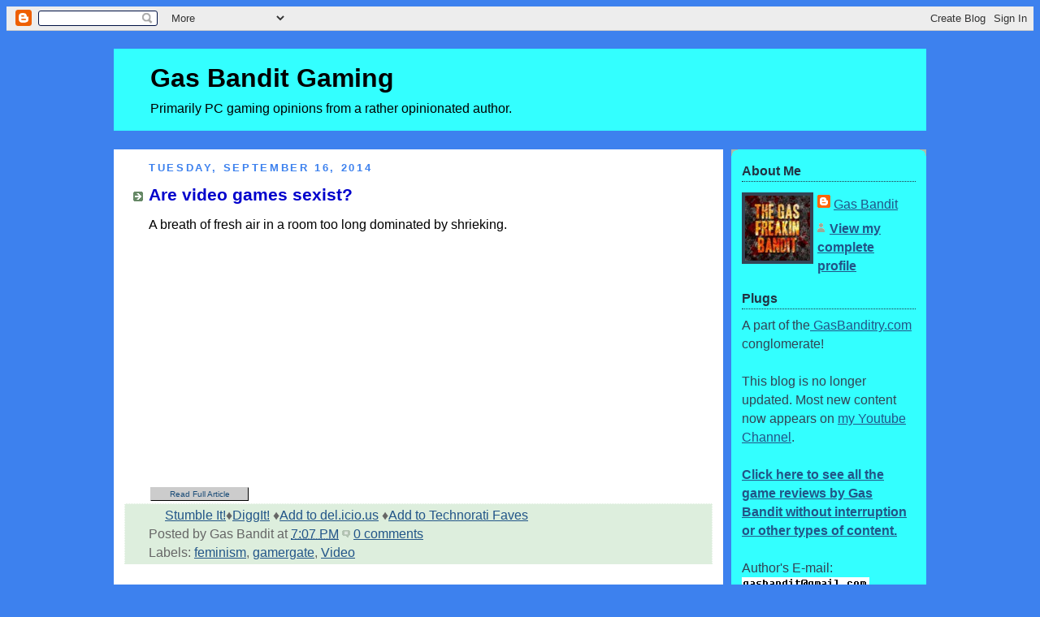

--- FILE ---
content_type: text/html; charset=UTF-8
request_url: https://gasbandit.blogspot.com/2014/09/
body_size: 15953
content:
<!DOCTYPE html>
<html dir='ltr' xmlns='http://www.w3.org/1999/xhtml' xmlns:b='http://www.google.com/2005/gml/b' xmlns:data='http://www.google.com/2005/gml/data' xmlns:expr='http://www.google.com/2005/gml/expr'>
<head>
<link href='https://www.blogger.com/static/v1/widgets/55013136-widget_css_bundle.css' rel='stylesheet' type='text/css'/>
<meta content='text/html; charset=UTF-8' http-equiv='Content-Type'/>
<meta content='blogger' name='generator'/>
<link href='https://gasbandit.blogspot.com/favicon.ico' rel='icon' type='image/x-icon'/>
<link href='http://gasbandit.blogspot.com/2014/09/' rel='canonical'/>
<link rel="alternate" type="application/atom+xml" title="Gas Bandit Gaming - Atom" href="https://gasbandit.blogspot.com/feeds/posts/default" />
<link rel="alternate" type="application/rss+xml" title="Gas Bandit Gaming - RSS" href="https://gasbandit.blogspot.com/feeds/posts/default?alt=rss" />
<link rel="service.post" type="application/atom+xml" title="Gas Bandit Gaming - Atom" href="https://www.blogger.com/feeds/35448028/posts/default" />
<!--Can't find substitution for tag [blog.ieCssRetrofitLinks]-->
<meta content='http://gasbandit.blogspot.com/2014/09/' property='og:url'/>
<meta content='Gas Bandit Gaming' property='og:title'/>
<meta content='Primarily PC gaming opinions from a rather opinionated author.' property='og:description'/>
<title>Gas Bandit Gaming: September 2014</title>
<style id='page-skin-1' type='text/css'><!--
/*
-----------------------------------------------
Blogger Template Style
Name:     Rounders
Designer: Douglas Bowman
URL:      www.stopdesign.com
Date:     27 Feb 2004
Updated by: Blogger Team
----------------------------------------------- */
/* Variable definitions
====================
<Variable name="mainBgColor" description="Main Background Color"
type="color" default="#fff">
<Variable name="mainTextColor" description="Text Color" type="color"
default="#333">
<Variable name="postTitleColor" description="Post Title Color" type="color"
default="#333">
<Variable name="dateHeaderColor" description="Date Header Color"
type="color" default="#357">
<Variable name="borderColor" description="Post Border Color" type="color"
default="#bbb">
<Variable name="mainLinkColor" description="Link Color" type="color"
default="#258">
<Variable name="mainVisitedLinkColor" description="Visited Link Color"
type="color" default="#666">
<Variable name="titleBgColor" description="Page Header Background Color"
type="color" default="#456">
<Variable name="titleTextColor" description="Blog Title Color"
type="color" default="#fff">
<Variable name="topSidebarHeaderColor"
description="Top Sidebar Title Color"
type="color" default="#234">
<Variable name="topSidebarBgColor"
description="Top Sidebar Background Color"
type="color" default="#cdc">
<Variable name="topSidebarTextColor" description="Top Sidebar Text Color"
type="color" default="#345">
<Variable name="topSidebarLinkColor" description="Top Sidebar Link Color"
type="color" default="#258">
<Variable name="topSidebarVisitedLinkColor"
description="Top Sidebar Visited Link Color"
type="color" default="#258">
<Variable name="bodyFont" description="Text Font" type="font"
default="normal normal 100% 'Trebuchet MS',Verdana,Arial,Sans-serif">
<Variable name="pageTitleFont" description="Blog Title Font" type="font"
default="normal bold 200% 'Trebuchet MS',Verdana,Arial,Sans-serif">
<Variable name="descriptionFont" description="Blog Description Font" type="font"
default="normal normal 100% 'Trebuchet MS',Verdana,Arial,Sans-serif">
<Variable name="headerFont" description="Sidebar Title Font" type="font"
default="normal bold 100% 'Trebuchet MS',Verdana,Arial,Sans-serif">
<Variable name="postTitleFont" description="Post Title Font" type="font"
default="normal bold 135% 'Trebuchet MS',Verdana,Arial,Sans-serif">
*/
/* Expandable Post Thingy*/
<MainOrArchivePage>
span.fullpost {display:none;}
</MainOrArchivePage>
<ItemPage>
span.fullpost {display:inline;}
</ItemPage>
body {
background:#aba;
margin:0;
text-align:center;
line-height: 1.5em;
font:x-small Trebuchet MS, Verdana, Arial, Sans-serif;
color:#000000;
font-size/* */:/**/small;
font-size: /**/small;
}
/* Page Structure
----------------------------------------------- */
/* The images which help create rounded corners depend on the
following widths and measurements. If you want to change
these measurements, the images will also need to change.
*/
#outer-wrapper {
width:1000px;
margin:0 auto;
text-align:left;
font: normal normal 100% Arial, sans-serif;
}
#main-wrap1 {
width:750px;
float:left;
background:#ffffff url("https://lh3.googleusercontent.com/blogger_img_proxy/AEn0k_v3DvelEnO58qO5kmOzDTKTYDzU8V4CJ1gSvlMsn2nZtbk01RryNx2MY1xQDhvfiHFWoTRY6KYBCuuzRbTlxSI3yok2Q6Z14oHZYzxHCaY=s0-d") repeat;
margin:15px 0 0;
padding:0 0 10px;
color:#000000;
font-size:97%;
line-height:1.5em;
word-wrap: break-word; /* fix for long text breaking sidebar float in IE */
overflow: hidden;     /* fix for long non-text content breaking IE sidebar float */
}
#main-wrap2 {
float:left;
width:100%;
background:/*url("http://www.blogblog.com/rounders/corners_main_top.gif") no-repeat left top*/;
padding:10px 0 0;
}
#main {
background:/*url("http://www.blogblog.com/rounders/rails_main.gif") repeat-y;*/
padding:0;
}
#sidebar-wrap {
width:240px;
float:right;
margin:15px 0 0;
font-size:97%;
line-height:1.5em;
word-wrap: break-word; /* fix for long text breaking sidebar float in IE */
overflow: hidden;     /* fix for long non-text content breaking IE sidebar float */
}
.main .widget {
margin-top: 4px;
width: 750px;
padding: 0 13px;
}
.main .Blog {
margin: 0;
padding: 0;
width: 750px;
}
/* Links
----------------------------------------------- */
a:link {
color: #0066CC;
}
a:visited {
color: #666666;
}
a:hover {
color: #666666;
}
a img {
border-width:0;
}
/* Blog Header
----------------------------------------------- */
#header-wrapper {
background:#33ffff /*url("http://www.blogblog.com/rounders/corners_cap_top.gif") no-repeat left top*/;
margin:22px 0 0 0;
padding:8px 0 0 0;
color:#000000;
}
#header {
background:/*url("http://www.blogblog.com/rounders/corners_cap_bot.gif") no-repeat left bottom*/;
padding:0 15px 8px;
}
#header h1 {
margin:0;
padding:10px 30px 5px;
line-height:1.2em;
font: normal bold 200% Arial, sans-serif;
}
#header a,
#header a:visited {
text-decoration:none;
color: #000000;
}
#header .description {
margin:0;
padding:5px 30px 10px;
line-height:1.5em;
font: normal normal 100% Arial, sans-serif;
}
/* Posts
----------------------------------------------- */
h2.date-header {
margin:0 28px 0 43px;
font-size:85%;
line-height:2em;
text-transform:uppercase;
letter-spacing:.2em;
color:#3D81EE;
}
.post {
margin:.3em 0 25px;
padding:0 13px;
border:1px dotted #ffffff;
border-width:1px 0;
}
.post h3 {
margin:0;
line-height:1.5em;
background:url("//www.blogblog.com/rounders/icon_arrow.gif") no-repeat 10px .5em;
display:block;
border:1px dotted #ffffff;
border-width:0 1px 1px;
padding:2px 14px 2px 29px;
color: #0000cc;
font: normal bold 135% Trebuchet, Trebuchet MS, Arial, sans-serif;
}
.post h3 a, .post h3 a:visited {
text-decoration:none;
color: #0000cc;
}
a.title-link:hover {
background-color: #ffffff;
color: #000000;
}
.post-body {
border:1px dotted #ffffff;
border-width:0 1px 1px;
border-bottom-color:#ffffff;
padding:10px 14px 1px 29px;
}
html>body .post-body {
border-bottom-width:0;
}
.post p {
margin:0 0 .75em;
}
.post-footer {
background: #ded;
margin:0;
padding:2px 14px 2px 29px;
border:1px dotted #ffffff;
border-width:1px;
font-size:100%;
line-height:1.5em;
color: #666;
}
.post-footer p {
margin: 0;
}
html>body .post-footer {
border-bottom-color:transparent;
}
.uncustomized-post-template .post-footer {
text-align: right;
}
.uncustomized-post-template .post-author,
.uncustomized-post-template .post-timestamp {
display: block;
float: left;
text-align:left;
margin-right: 4px;
}
.post-footer a {
color: #258;
}
.post-footer a:hover {
color: #666;
}
a.comment-link {
/* IE5.0/Win doesn't apply padding to inline elements,
so we hide these two declarations from it */
background/* */:/**/url("//www.blogblog.com/rounders/icon_comment.gif") no-repeat 0 45%;
padding-left:14px;
}
html>body a.comment-link {
/* Respecified, for IE5/Mac's benefit */
background:url("//www.blogblog.com/rounders/icon_comment.gif") no-repeat 0 45%;
padding-left:14px;
}
.post img {
margin:0 0 5px 0;
padding:4px;
border:1px solid #ffffff;
}
blockquote {
margin:.75em 0;
border:1px dotted #ffffff;
border-width:1px 0;
padding:5px 15px;
color: #3D81EE;
}
.post blockquote p {
margin:.5em 0;
}
#blog-pager-newer-link {
float: left;
margin-left: 13px;
}
#blog-pager-older-link {
float: right;
margin-right: 13px;
}
#blog-pager {
text-align: center;
}
.feed-links {
clear: both;
line-height: 2.5em;
margin-left: 13px;
}
a.readmorebutton:link, a.readmorebutton:visited {
float: left;
margin: 2px 2px 2px 2px;
padding: 2px;
width: 115px;
border-top: 1px solid #CCCCCC;
border-bottom: 1px solid #000000;
border-left: 1px solid #CCCCCC;
border-right: 1px solid #000000;
background: #CCCCCC;
text-align: center;
text-decoration: none;
font: normal 10px trebuchet ms, verdana, sans-serif;
color: #194B77;
}
a.readmorebutton:hover, a.readmorebutton:active {
float: left;
margin: 2px 2px 2px 2px;
padding: 2px;
width: 115px;
border-top: 1px solid #CCCCCC;
border-bottom: 1px solid #000000;
border-left: 1px solid #CCCCCC;
border-right: 1px solid #000000;
background: #EEEEEE;
text-align: center;
text-decoration: none;
font: normal 10px trebuchet ms, verdana, sans-serif;
color: #194B77;
}
/* Comments
----------------------------------------------- */
#comments {
margin:-25px 13px 0;
border:1px dotted #ffffff;
border-width:0 1px 1px;
padding:20px 0 15px 0;
}
#comments h4 {
margin:0 0 10px;
padding:0 14px 2px 29px;
border-bottom:1px dotted #ffffff;
font-size:120%;
line-height:1.4em;
color:#0000cc;
}
#comments-block {
margin:0 15px 0 9px;
}
.comment-author {
background:url("//www.blogblog.com/rounders/icon_comment.gif") no-repeat 2px .3em;
margin:.5em 0;
padding:0 0 0 20px;
font-weight:bold;
}
.comment-body {
margin:0 0 1.25em;
padding:0 0 0 20px;
}
.comment-body p {
margin:0 0 .5em;
}
.comment-footer {
margin:0 0 .5em;
padding:0 0 .75em 20px;
}
.comment-footer a:link {
color: #333;
}
.deleted-comment {
font-style:italic;
color:gray;
}
/* Profile
----------------------------------------------- */
.profile-img {
float: left;
margin: 5px 5px 5px 0;
border: 4px solid #334455;
}
.profile-datablock {
margin:0 15px .5em 0;
padding-top:8px;
}
.profile-link {
background:url("//www.blogblog.com/rounders/icon_profile.gif") no-repeat 0 .1em;
padding-left:15px;
font-weight:bold;
}
.profile-textblock {
clear: both;
margin: 0;
}
.sidebar .clear, .main .widget .clear {
clear: both;
}
#sidebartop-wrap {
background:#33ffff url("//www.blogblog.com/rounders/corners_prof_bot.gif") no-repeat left bottom;
margin:0px 0px 15px;
padding:0px 0px 10px;
color:#334455;
}
#sidebartop-wrap2 {
background:url("//www.blogblog.com/rounders/corners_prof_top.gif") no-repeat left top;
padding: 10px 0 0;
margin:0;
border-width:0;
}
#sidebartop h2 {
line-height:1.5em;
color:#223344;
border-bottom: 1px dotted #223344;
margin-bottom: 0.5em;
font: normal bold 100% Arial, sans-serif;
}
#sidebartop a {
color: #225588;
}
#sidebartop a:hover {
color: #225588;
}
#sidebartop a:visited {
color: #225588;
}
/* Sidebar Boxes
----------------------------------------------- */
.sidebar .widget {
margin:.5em 13px 1.25em;
padding:0 0px;
}
.widget-content {
margin-top: 0.5em;
}
#sidebarbottom-wrap1 {
background:#ffffff url("//www.blogblog.com/rounders/corners_side_top.gif") no-repeat left top;
margin:0 0 15px;
padding:10px 0 0;
color: #000000;
}
#sidebarbottom-wrap2 {
background:url("//www.blogblog.com/rounders/corners_side_bot.gif") no-repeat left bottom;
padding:0 0 8px;
}
.sidebar h2 {
margin:0;
padding:0 0 .2em;
line-height:1.5em;
font:normal bold 100% Arial, sans-serif;
}
.sidebar ul {
list-style:none;
margin:0 0 1.25em;
padding:0;
}
.sidebar ul li {
background:url("//www.blogblog.com/rounders/icon_arrow_sm.gif") no-repeat 2px .25em;
margin:0;
padding:0 0 3px 16px;
margin-bottom:3px;
border-bottom:1px dotted #ffffff;
line-height:1.4em;
}
.sidebar p {
margin:0 0 .6em;
}
#sidebar h2 {
color: #0000cc;
border-bottom: 1px dotted #0000cc;
}
/* Footer
----------------------------------------------- */
#footer-wrap1 {
clear:both;
margin:0 0 10px;
padding:15px 0 0;
}
#footer-wrap2 {
background:#33ffff /*url("http://www.blogblog.com/rounders/corners_cap_top.gif") no-repeat left top*/;
color:#000000;
}
#footer {
background:/*url("http://www.blogblog.com/rounders/corners_cap_bot.gif") no-repeat left bottom*/;
padding:8px 15px;
}
#footer hr {display:none;}
#footer p {margin:0;}
#footer a {color:#000000;}
#footer .widget-content {
margin:0;
}
/** Page structure tweaks for layout editor wireframe */
body#layout #main-wrap1,
body#layout #sidebar-wrap,
body#layout #header-wrapper {
margin-top: 0;
}
body#layout #header, body#layout #header-wrapper,
body#layout #outer-wrapper {
margin-left:0,
margin-right: 0;
padding: 0;
}
body#layout #outer-wrapper {
width: 730px;
}
body#layout #footer-wrap1 {
padding-top: 0;
}

--></style>
<style>

span.fullpost {display:none;}

</style>
<link href='https://www.blogger.com/dyn-css/authorization.css?targetBlogID=35448028&amp;zx=1a5715e3-c8df-4da4-bbac-96e027bcfd6f' media='none' onload='if(media!=&#39;all&#39;)media=&#39;all&#39;' rel='stylesheet'/><noscript><link href='https://www.blogger.com/dyn-css/authorization.css?targetBlogID=35448028&amp;zx=1a5715e3-c8df-4da4-bbac-96e027bcfd6f' rel='stylesheet'/></noscript>
<meta name='google-adsense-platform-account' content='ca-host-pub-1556223355139109'/>
<meta name='google-adsense-platform-domain' content='blogspot.com'/>

<!-- data-ad-client=ca-pub-6218944079622612 -->

</head>
<body bgcolor='#3d81ee'>
<div class='navbar section' id='navbar'><div class='widget Navbar' data-version='1' id='Navbar1'><script type="text/javascript">
    function setAttributeOnload(object, attribute, val) {
      if(window.addEventListener) {
        window.addEventListener('load',
          function(){ object[attribute] = val; }, false);
      } else {
        window.attachEvent('onload', function(){ object[attribute] = val; });
      }
    }
  </script>
<div id="navbar-iframe-container"></div>
<script type="text/javascript" src="https://apis.google.com/js/platform.js"></script>
<script type="text/javascript">
      gapi.load("gapi.iframes:gapi.iframes.style.bubble", function() {
        if (gapi.iframes && gapi.iframes.getContext) {
          gapi.iframes.getContext().openChild({
              url: 'https://www.blogger.com/navbar/35448028?origin\x3dhttps://gasbandit.blogspot.com',
              where: document.getElementById("navbar-iframe-container"),
              id: "navbar-iframe"
          });
        }
      });
    </script><script type="text/javascript">
(function() {
var script = document.createElement('script');
script.type = 'text/javascript';
script.src = '//pagead2.googlesyndication.com/pagead/js/google_top_exp.js';
var head = document.getElementsByTagName('head')[0];
if (head) {
head.appendChild(script);
}})();
</script>
</div></div>
<div id='outer-wrapper'>
<div id='header-wrapper'>
<div class='header section' id='header'><div class='widget Header' data-version='1' id='Header1'>
<div id='header-inner'>
<div class='titlewrapper'>
<h1 class='title'>
<a href='https://gasbandit.blogspot.com/'>
Gas Bandit Gaming
</a>
</h1>
</div>
<div class='descriptionwrapper'>
<p class='description'><span>Primarily PC gaming opinions from a rather opinionated author.</span></p>
</div>
</div>
</div></div>
</div>
<div id='crosscol-wrapper' style='text-align:center'>
<div class='crosscol section' id='crosscol'><div class='widget HTML' data-version='1' id='HTML3'>
<div class='widget-content'>
<script src="//h1.flashvortex.com/display.php?id=3_1242763734_64471_330_0_468_60_9_16" type="text/javascript"></script>
</div>
<div class='clear'></div>
</div></div>
</div>
<div id='main-wrap1'><div id='main-wrap2'>
<div class='main section' id='main'><div class='widget Blog' data-version='1' id='Blog1'>
<div class='blog-posts hfeed'>
<!--Can't find substitution for tag [adStart]-->
<h2 class='date-header'>Tuesday, September 16, 2014</h2>
<div class='post hentry'>
<a name='2394538376169543427'></a>
<h3 class='post-title entry-title'>
<a href='https://gasbandit.blogspot.com/2014/09/are-video-games-sexist.html'>Are video games sexist?</a>
</h3>
<div class='post-header-line-1'></div>
<div class='post-body entry-content'>
<p>A breath of fresh air in a room too long dominated by shrieking.<br />
<br />
<iframe allowfullscreen="" frameborder="0" height="270" src="//www.youtube.com/embed/9MxqSwzFy5w" width="480"></iframe></p>
<a class='readmorebutton' href='https://gasbandit.blogspot.com/2014/09/are-video-games-sexist.html' target='_blank'>Read Full Article</a>
<p>
</p><p>
</p><p>
</p>
<div style='clear: both;'></div>
</div>
<div class='post-footer'>
<style>
html .stumble_link { 
padding:2px 0 0 20px;
height:16px;
background:url(https://lh3.googleusercontent.com/blogger_img_proxy/AEn0k_uVy7zImPGHp_HV-1o1Pj-6GdJ0QGdjG_9azAK1iZLA6lKPmAYd30o7BiQqGjXFbw6hBhHpmxs36prFpC5mHpbQmdQquhlqJDSjlNOG62seVA=s0-d) no-repeat top left;
}
</style>
<script type='text/javascript'>
/*
StumlbeUpon Blogger Link Code
by Raymond May Jr.
http://www.compender.com
*/
 var postURL = 'https://gasbandit.blogspot.com/2014/09/are-video-games-sexist.html';
 var postTitle = 'Are video games sexist?';
 
 document.write("<a class='stumble_link' href='http://www.stumbleupon.com/submit?url=" + postURL + "&title=" + postTitle + "'>Stumble It!</a>");
</script>&#9830;<a href='http://digg.com/submit?phase=2&url=https://gasbandit.blogspot.com/2014/09/are-video-games-sexist.html&title=Are video games sexist?' target='_blank'>DiggIt!</a>  &#9830;<a href='http://del.icio.us/post?url=https://gasbandit.blogspot.com/2014/09/are-video-games-sexist.html&title=Are video games sexist?' target='_blank'>Add to del.icio.us</a>  &#9830;<a href='http://technorati.com/faves?add=https://gasbandit.blogspot.com/2014/09/are-video-games-sexist.html&title=Are video games sexist?' target='_blank'>Add to Technorati Faves</a>
<p class='post-footer-line post-footer-line-1'><span class='post-author vcard'>
Posted by
<span class='fn'>Gas Bandit</span>
</span>
<span class='post-timestamp'>
at
<a class='timestamp-link' href='https://gasbandit.blogspot.com/2014/09/are-video-games-sexist.html' rel='bookmark' title='permanent link'><abbr class='published' title='2014-09-16T19:07:00-05:00'>7:07 PM</abbr></a>
</span>
<span class='post-comment-link'>
<a class='comment-link' href='https://www.blogger.com/comment/fullpage/post/35448028/2394538376169543427' onclick=''>0
comments</a>
</span>
<span class='post-icons'>
<span class='item-control blog-admin pid-1701511442'>
<a href='https://www.blogger.com/post-edit.g?blogID=35448028&postID=2394538376169543427&from=pencil' title='Edit Post'>
<img alt='' class='icon-action' height='18' src='https://resources.blogblog.com/img/icon18_edit_allbkg.gif' width='18'/>
</a>
</span>
</span>
<span class='post-backlinks post-comment-link'>
</span>
</p>
<p class='post-footer-line post-footer-line-2'><span class='post-labels'>
Labels:
<a href='https://gasbandit.blogspot.com/search/label/feminism' rel='tag'>feminism</a>,
<a href='https://gasbandit.blogspot.com/search/label/gamergate' rel='tag'>gamergate</a>,
<a href='https://gasbandit.blogspot.com/search/label/Video' rel='tag'>Video</a>
</span>
</p>
<p class='post-footer-line post-footer-line-3'></p>
</div>
</div>
<!--Can't find substitution for tag [adEnd]-->
<script type="text/javascript"><!--
google_ad_client="pub-6218944079622612";
google_ad_host="pub-1556223355139109";
google_ad_host_channel="00000";
google_ad_width=468;
google_ad_height=60;
google_ad_format="468x60_as";
google_ad_type="text";
google_color_border="000000";
google_color_bg="E6E6E6";
google_color_link="000033";
google_color_url="335577";
google_color_text="000000";
//--></script>
<script type="text/javascript" src="//pagead2.googlesyndication.com/pagead/show_ads.js">
</script>
<!--Can't find substitution for tag [adStart]-->
<h2 class='date-header'>Monday, September 15, 2014</h2>
<div class='post hentry'>
<a name='7788980390557951651'></a>
<h3 class='post-title entry-title'>
<a href='https://gasbandit.blogspot.com/2014/09/start-funeral-dirge-for-minecraft.html'>Start the funeral dirge for minecraft</a>
</h3>
<div class='post-header-line-1'></div>
<div class='post-body entry-content'>
<p>From Mojang: "<a href="https://mojang.com/2014/09/yes-were-being-bought-by-microsoft/" target="_blank">Yes, we're being bought by Microsoft.</a>"<br />
<br />
To quote ThatNickGuy - "I can't wait to see what they bring to the table for Microsoft, like Rare and Lionhead studios have! &nbsp;Oh, wait..."</p>
<a class='readmorebutton' href='https://gasbandit.blogspot.com/2014/09/start-funeral-dirge-for-minecraft.html' target='_blank'>Read Full Article</a>
<p>
</p><p>
</p><p>
</p>
<div style='clear: both;'></div>
</div>
<div class='post-footer'>
<style>
html .stumble_link { 
padding:2px 0 0 20px;
height:16px;
background:url(https://lh3.googleusercontent.com/blogger_img_proxy/AEn0k_uVy7zImPGHp_HV-1o1Pj-6GdJ0QGdjG_9azAK1iZLA6lKPmAYd30o7BiQqGjXFbw6hBhHpmxs36prFpC5mHpbQmdQquhlqJDSjlNOG62seVA=s0-d) no-repeat top left;
}
</style>
<script type='text/javascript'>
/*
StumlbeUpon Blogger Link Code
by Raymond May Jr.
http://www.compender.com
*/
 var postURL = 'https://gasbandit.blogspot.com/2014/09/start-funeral-dirge-for-minecraft.html';
 var postTitle = 'Start the funeral dirge for minecraft';
 
 document.write("<a class='stumble_link' href='http://www.stumbleupon.com/submit?url=" + postURL + "&title=" + postTitle + "'>Stumble It!</a>");
</script>&#9830;<a href='http://digg.com/submit?phase=2&url=https://gasbandit.blogspot.com/2014/09/start-funeral-dirge-for-minecraft.html&title=Start the funeral dirge for minecraft' target='_blank'>DiggIt!</a>  &#9830;<a href='http://del.icio.us/post?url=https://gasbandit.blogspot.com/2014/09/start-funeral-dirge-for-minecraft.html&title=Start the funeral dirge for minecraft' target='_blank'>Add to del.icio.us</a>  &#9830;<a href='http://technorati.com/faves?add=https://gasbandit.blogspot.com/2014/09/start-funeral-dirge-for-minecraft.html&title=Start the funeral dirge for minecraft' target='_blank'>Add to Technorati Faves</a>
<p class='post-footer-line post-footer-line-1'><span class='post-author vcard'>
Posted by
<span class='fn'>Gas Bandit</span>
</span>
<span class='post-timestamp'>
at
<a class='timestamp-link' href='https://gasbandit.blogspot.com/2014/09/start-funeral-dirge-for-minecraft.html' rel='bookmark' title='permanent link'><abbr class='published' title='2014-09-15T10:09:00-05:00'>10:09 AM</abbr></a>
</span>
<span class='post-comment-link'>
<a class='comment-link' href='https://www.blogger.com/comment/fullpage/post/35448028/7788980390557951651' onclick=''>0
comments</a>
</span>
<span class='post-icons'>
<span class='item-control blog-admin pid-1701511442'>
<a href='https://www.blogger.com/post-edit.g?blogID=35448028&postID=7788980390557951651&from=pencil' title='Edit Post'>
<img alt='' class='icon-action' height='18' src='https://resources.blogblog.com/img/icon18_edit_allbkg.gif' width='18'/>
</a>
</span>
</span>
<span class='post-backlinks post-comment-link'>
</span>
</p>
<p class='post-footer-line post-footer-line-2'><span class='post-labels'>
Labels:
<a href='https://gasbandit.blogspot.com/search/label/Minecraft' rel='tag'>Minecraft</a>,
<a href='https://gasbandit.blogspot.com/search/label/PC' rel='tag'>PC</a>
</span>
</p>
<p class='post-footer-line post-footer-line-3'></p>
</div>
</div>
<h2 class='date-header'>Sunday, September 07, 2014</h2>
<div class='post hentry'>
<a name='2995535531331768253'></a>
<h3 class='post-title entry-title'>
<a href='https://gasbandit.blogspot.com/2014/09/quick-review-banished.html'>Quick Review - Banished</a>
</h3>
<div class='post-header-line-1'></div>
<div class='post-body entry-content'>
<p>If you think you're good at management sims, you should step up and try Banished. It will humble you. Unless you do everything right and provide for about 17 different needs for all your people at all times without fail or delay, people are going to die. A lot of people. The game's resource generation vs consumption is incredibly tilted against you. Unless you have fully educated villagers using the best tools and wearing the warmest clothing and in exactly just the right amount of houses (not too few, not too many), it's a long slow slide into starvation and desperation. My village has been going about 43 years, but because villagers apparently age at 4 times the normal rate (I started off with 10 villagers in their 20s, and within 5 years the oldest ones in the village were in their 40s easy) there have been generations of turnover, especially due to all the starvation. You can't farm enough. You can't forage enough. You can't mine enough, you can't quarry or herd or smith or log enough, fast enough. At my peak, my village boasted almost 100 residents. After about a 20 year recession that worsened into depression (not helped by the frequently completely useless merchants that came to call, no I don't want to buy your stupid pumpkin seeds, I already grow my own, why the hell didn't you bring iron), I'm back under 30 residents, mostly from starvation.<br />
<br />
The game plays very similar to Tropico or Gnomoria in that instead of controlling individual villagers you simply order the places for them to live and work built, and manage as a taskmaster/city planner. It starts off kind of easy because a new map will have abundant resources just lying on the ground around you... but once you use that up, it's much slower and more expensive to mine it/cultivate it/quarry it. There are no goblin attacks, no rebels, no hurricanes or zombies... just your silent mental wail as you watch people under your charge wither and die because your skills at management were a single iota less than divinely perfect.</p>
<a class='readmorebutton' href='https://gasbandit.blogspot.com/2014/09/quick-review-banished.html' target='_blank'>Read Full Article</a>
<p>
</p><p>
</p><p>
</p>
<div style='clear: both;'></div>
</div>
<div class='post-footer'>
<style>
html .stumble_link { 
padding:2px 0 0 20px;
height:16px;
background:url(https://lh3.googleusercontent.com/blogger_img_proxy/AEn0k_uVy7zImPGHp_HV-1o1Pj-6GdJ0QGdjG_9azAK1iZLA6lKPmAYd30o7BiQqGjXFbw6hBhHpmxs36prFpC5mHpbQmdQquhlqJDSjlNOG62seVA=s0-d) no-repeat top left;
}
</style>
<script type='text/javascript'>
/*
StumlbeUpon Blogger Link Code
by Raymond May Jr.
http://www.compender.com
*/
 var postURL = 'https://gasbandit.blogspot.com/2014/09/quick-review-banished.html';
 var postTitle = 'Quick Review - Banished';
 
 document.write("<a class='stumble_link' href='http://www.stumbleupon.com/submit?url=" + postURL + "&title=" + postTitle + "'>Stumble It!</a>");
</script>&#9830;<a href='http://digg.com/submit?phase=2&url=https://gasbandit.blogspot.com/2014/09/quick-review-banished.html&title=Quick Review - Banished' target='_blank'>DiggIt!</a>  &#9830;<a href='http://del.icio.us/post?url=https://gasbandit.blogspot.com/2014/09/quick-review-banished.html&title=Quick Review - Banished' target='_blank'>Add to del.icio.us</a>  &#9830;<a href='http://technorati.com/faves?add=https://gasbandit.blogspot.com/2014/09/quick-review-banished.html&title=Quick Review - Banished' target='_blank'>Add to Technorati Faves</a>
<p class='post-footer-line post-footer-line-1'><span class='post-author vcard'>
Posted by
<span class='fn'>Gas Bandit</span>
</span>
<span class='post-timestamp'>
at
<a class='timestamp-link' href='https://gasbandit.blogspot.com/2014/09/quick-review-banished.html' rel='bookmark' title='permanent link'><abbr class='published' title='2014-09-07T10:10:00-05:00'>10:10 AM</abbr></a>
</span>
<span class='post-comment-link'>
<a class='comment-link' href='https://www.blogger.com/comment/fullpage/post/35448028/2995535531331768253' onclick=''>0
comments</a>
</span>
<span class='post-icons'>
<span class='item-control blog-admin pid-1701511442'>
<a href='https://www.blogger.com/post-edit.g?blogID=35448028&postID=2995535531331768253&from=pencil' title='Edit Post'>
<img alt='' class='icon-action' height='18' src='https://resources.blogblog.com/img/icon18_edit_allbkg.gif' width='18'/>
</a>
</span>
</span>
<span class='post-backlinks post-comment-link'>
</span>
</p>
<p class='post-footer-line post-footer-line-2'><span class='post-labels'>
Labels:
<a href='https://gasbandit.blogspot.com/search/label/Banished' rel='tag'>Banished</a>,
<a href='https://gasbandit.blogspot.com/search/label/Original%20Content' rel='tag'>Original Content</a>,
<a href='https://gasbandit.blogspot.com/search/label/PC' rel='tag'>PC</a>,
<a href='https://gasbandit.blogspot.com/search/label/Reviews' rel='tag'>Reviews</a>
</span>
</p>
<p class='post-footer-line post-footer-line-3'></p>
</div>
</div>
<!--Can't find substitution for tag [adEnd]-->
</div>
<div class='blog-pager' id='blog-pager'>
<span id='blog-pager-newer-link'>
<a class='blog-pager-newer-link' href='https://gasbandit.blogspot.com/' id='Blog1_blog-pager-newer-link' title='Newer Posts'>Newer Posts</a>
</span>
<span id='blog-pager-older-link'>
<a class='blog-pager-older-link' href='https://gasbandit.blogspot.com/search?updated-max=2014-09-07T10:10:00-05:00' id='Blog1_blog-pager-older-link' title='Older Posts'>Older Posts</a>
</span>
<a class='home-link' href='https://gasbandit.blogspot.com/'>Home</a>
</div>
<div class='clear'></div>
<div class='blog-feeds'>
<div class='feed-links'>
Subscribe to:
<a class='feed-link' href='https://gasbandit.blogspot.com/feeds/posts/default' target='_blank' type='application/atom+xml'>Comments (Atom)</a>
</div>
</div>
</div></div>
</div></div>
<div id='sidebar-wrap'>
<div id='sidebartop-wrap'><div id='sidebartop-wrap2'>
<div class='sidebar section' id='sidebartop'><div class='widget Profile' data-version='1' id='Profile1'>
<h2>About Me</h2>
<div class='widget-content'>
<a href='https://www.blogger.com/profile/06099444660425923409'><img alt='My photo' class='profile-img' height='80' src='//blogger.googleusercontent.com/img/b/R29vZ2xl/AVvXsEj7OjocvCPAUWrD3LdOZJrgWkqWNZLBoT52wEtchiJiJOUrfUIEC1KcuqReQ5_upA24E3mEJCQY4T-Ggnjx7whys1TuYrghjeIJBL6EaCOQhTkv6LVv-37mapXTk2o1YQ/s220/167.jpg' width='80'/></a>
<dl class='profile-datablock'>
<dt class='profile-data'>
<a class='profile-name-link g-profile' href='https://www.blogger.com/profile/06099444660425923409' rel='author' style='background-image: url(//www.blogger.com/img/logo-16.png);'>
Gas Bandit
</a>
</dt>
</dl>
<a class='profile-link' href='https://www.blogger.com/profile/06099444660425923409' rel='author'>View my complete profile</a>
<div class='clear'></div>
</div>
</div><div class='widget HTML' data-version='1' id='HTML1'>
<h2 class='title'>Plugs</h2>
<div class='widget-content'>
<c>A part of the<a href="http://www.gasbanditry.com/"> GasBanditry.com</a> conglomerate!</c><br />
<br />
This blog is no longer updated.  Most new content now appears on <a href="https://www.youtube.com/user/Gasbandit">my Youtube Channel</a>.<br />
<br />
<b><a href="http://gasbandit.blogspot.com/search/label/Reviews">Click here to see all the game reviews by Gas Bandit without interruption or other types of content.</a></b><br /><br />

 Author's E-mail:<br />
 <img src="//photos1.blogger.com/blogger2/1244/4327/320/gbemail.gif">
<br />
 If you give me money, I promise to spend it entirely on pizza and beer... and games.
 <center><form action="https://www.paypal.com/cgi-bin/webscr" method="post">
 <input value="_s-xclick" name="cmd" type="hidden" />
 <input border="0" alt="Make payments with PayPal -   it&#39;s fast, free and secure!" src="https://www.paypal.com/en_US/i/btn/x-click-but04.gif" name="submit" type="image" />
 <img border="0" alt="" width="1" src="https://www.paypal.com/en_US/i/scr/pixel.gif" height="1" />
 <input value="-----BEGIN PKCS7-----MIIHVwYJKoZIhvcNAQcEoIIHSDCCB0QCAQExggEwMIIBLAIBADCBlDCBjjELMAkGA1  UEBhMCVVMxCzAJBgNVBAgTAkNBMRYwFAYDVQQHEw1Nb3VudGFpbiBWaWV3MRQwEgYDVQQKEwtQYXlQYWwgSW5jLjETMBEGA1UECxQKbGl2ZV9jZXJ0czERMA8GA1UEAxQIbGl2ZV9  hcGkxHDAaBgkqhkiG9w0BCQEWDXJlQHBheXBhbC5jb20CAQAwDQYJKoZIhvcNAQEBBQAEgYCFkXO2jSQWx9IxYY8Go+Bjohk1AKv9MxJOUN233hoENa745L3IXbSXKe4r//  MXNEyXmMRRAGY3dfs/4y62pUx7K0bhMy2qYG9kdrr3WZ8S9TsMFMC5VrlSC0/OEkmIuFNTmUsqRt5Dkbx2cMJ1ETQovrR/21cge9FyOh2rH2  ksaDELMAkGBSsOAwIaBQAwgdQGCSqGSIb3DQEHATAUBggqhkiG9w0DBwQIvWqDwN74b2GAgbA01Au3Mh/qM43lT54zsOzBK+9poJzWocAskJpCsELwrqyaFqzu3T6VXlHhj9LKiEgeyf  7Sfz+zURA04w7w9KfpzY6zr45gGyJ+D4IsUkxr9JGOrSuZ2H7SmHerfGeI6KejsgxylfuSXFYE6RXvQv3Fz0NdoNoNreZF3iB9HstC4ShDoOtkAS2rkIIkfcrsCU8Y+fL5X62qVgktD2  sEuZbh2vbTyoojn1Ith43ze54W0KCCA4cwggODMIIC7KADAgECAgEAMA0GCSqGSIb3DQEBBQUAMIGOMQswCQYDVQQGEwJVUzELMAkGA1UECBMCQ0ExFjAUBgNVBAcTDU1vdW50  YWluIFZpZXcxFDASBgNVBAoTC1BheVBhbCBJbmMuMRMwEQYDVQQLFApsaXZlX2NlcnRzMREwDwYDVQQDFAhsaXZlX2FwaTEcMBoGCSqGSIb3DQEJARYNcmVAcGF5cGFsLmNvbTAeFw0  wNDAyMTMxMDEzMTVaFw0zNTAyMTMxMDEzMTVaMIGOMQswCQYDVQQGEwJVUzELMAkGA1UECBMCQ0ExFjAUBgNVBAcTDU1vdW50YWluIFZpZXcxFDASBgNVBAoTC1  BheVBhbCBJbmMuMRMwEQYDVQQLFApsaXZlX2NlcnRzMREwDwYDVQQDFAhsaXZlX2FwaTEcMBoGCSqGSIb3DQEJARYNcmVAcGF5cGFsLmNvbTCBnzANBgkqhkiG9w0  BAQEFAAOBjQAwgYkCgYEAwUdO3fxEzEtcnI7ZKZL412XvZPugoni7i7D7prCe0AtaHTc97CYgm7NsAtJyxNLixmhLV8pyIEaiHXWAh8fPKW+R017+EmXrr9EaquPmsVvTywAAE1  PMNOKqo2kl4Gxiz9zZqIajOm1fZGWcGS0f5JQ2kBqNbvbg2/Za+GJ/qwUCAwEAAaOB7jCB6zAdBgNVHQ4EFgQUlp98u8ZvF71ZP1LXChvsENZklGswgbsGA1UdIwSBszCBsIAUlp98u8  ZvF71ZP1LXChvsENZklGuhgZSkgZEwgY4xCzAJBgNVBAYTAlVTMQswCQYDVQQIEwJDQTEWMBQGA1UEBxMNTW91bnRhaW4gVmlldzEUMBIGA1UEChMLUGF5UGFsIEluYy4  xEzARBgNVBAsUCmxpdmVfY2VydHMxETAPBgNVBAMUCGxpdmVfYXBpMRwwGgYJKoZIhvcNAQkBFg1yZUBwYXlwYWwuY29tggEAMAwGA1UdEwQFMAMBAf8  wDQYJKoZIhvcNAQEFBQADgYEAgV86VpqAWuXvX6Oro4qJ1tYVIT5DgWpE692Ag422H7yRIr/9j/iKG4Thia/Oflx4TdL+IFJBAyPK9v6zZNZtBgPBynXb048hsP16l2vi0k5Q2  JKiPDsEfBhGI+HnxLXEaUWAcVfCsQFvd2A1sxRr67ip5y2wwBelUecP3AjJ+YcxggGaMIIBlgIBATCBlDCBjjELMAkGA1UEBhMCVVMxCzAJBgNVBAgTAkNBMRYwFAYDVQQHEw1Nb3  VudGFpbiBWaWV3MRQwEgYDVQQKEwtQYXlQYWwgSW5jLjETMBEGA1UECxQKbGl2ZV9jZXJ0czERMA8GA1UEAxQIbGl2ZV9hcGkxHDAaBgkqhkiG9w0BCQEWDXJlQHBheXBhbC5jb20  CAQAwCQYFKw4DAhoFAKBdMBgGCSqGSIb3DQEJAzELBgkqhkiG9w0BBwEwHAYJKoZIhvcNAQkFMQ8XDTA2MTEwODIxMjUzN1owIwYJKoZIhvcNAQkEMRYEFGDdq7o4  SKblFGekkEqBbxDQUSoFMA0GCSqGSIb3DQEBAQUABIGAolHuUdlMWx0IZ7bDp2JyAIKmdP2p6X8zfYNg9dogoWuiEvroTYPKQIdQLqgHAgKlaWkWj4bjGNZJa6YFcLtnSJwr8uILEd  0540NTbslr3Mynys7BCFTiQztZYuzOIp+KXbzVwWSvJ7MsDJhJgpM6ZIK0deop1qMOQyhl+XlI620=-----END PKCS7----- " name="encrypted" type="hidden" />
</form></center>
<a href="http://www.musicplaylist.us/playlist/19733760011/standalone" target="_blank"><img src="https://lh3.googleusercontent.com/blogger_img_proxy/AEn0k_sCQ3qgPRmFdnEV21FpJ6g4SZvwGp5LtbDmq6H0sXGlJmUevzs27FgsnAkpVb4lRERBg3ZYnb4PITCoHs37JRnYMPItmeVNPKZ_hu1q_MfGqhOC2v7Axm3yPMw=s0-d"></a><br />
<a href="http://gasbandit.blogspot.com/feeds/posts/default">RSS Feed of this site</a>
</div>
<div class='clear'></div>
</div></div>
</div></div>
<div id='sidebarbottom-wrap1'><div id='sidebarbottom-wrap2'>
<div class='sidebar section' id='sidebar'><div class='widget Image' data-version='1' id='Image1'>
<div class='widget-content'>
<img alt='' height='500' id='Image1_img' src='https://lh3.googleusercontent.com/blogger_img_proxy/AEn0k_vfHS0MP9myvmPWl6yoiOYYxP7pOfi4ob_CylB8jOyzR461KdKqX7mFkY4xcXxJloUbfHTu5PwOeby6ae12HFvttGWGp-McmLeW9mudGCN7F7VNiUJj=s0-d' width='100'/>
<br/>
</div>
<div class='clear'></div>
</div><div class='widget Label' data-version='1' id='Label1'>
<h2>Labels</h2>
<div class='widget-content cloud-label-widget-content'>
<span class='label-size label-size-5'>
<a dir='ltr' href='https://gasbandit.blogspot.com/search/label/PC'>PC</a>
</span>
<span class='label-size label-size-5'>
<a dir='ltr' href='https://gasbandit.blogspot.com/search/label/Console'>Console</a>
</span>
<span class='label-size label-size-4'>
<a dir='ltr' href='https://gasbandit.blogspot.com/search/label/Video'>Video</a>
</span>
<span class='label-size label-size-4'>
<a dir='ltr' href='https://gasbandit.blogspot.com/search/label/MMO'>MMO</a>
</span>
<span class='label-size label-size-4'>
<a dir='ltr' href='https://gasbandit.blogspot.com/search/label/Original%20Content'>Original Content</a>
</span>
<span class='label-size label-size-4'>
<a dir='ltr' href='https://gasbandit.blogspot.com/search/label/Zero%20Punctuation'>Zero Punctuation</a>
</span>
<span class='label-size label-size-4'>
<a dir='ltr' href='https://gasbandit.blogspot.com/search/label/FPS'>FPS</a>
</span>
<span class='label-size label-size-4'>
<a dir='ltr' href='https://gasbandit.blogspot.com/search/label/Reviews'>Reviews</a>
</span>
<span class='label-size label-size-4'>
<a dir='ltr' href='https://gasbandit.blogspot.com/search/label/Hardware'>Hardware</a>
</span>
<span class='label-size label-size-4'>
<a dir='ltr' href='https://gasbandit.blogspot.com/search/label/RTS'>RTS</a>
</span>
<span class='label-size label-size-3'>
<a dir='ltr' href='https://gasbandit.blogspot.com/search/label/Warhammer'>Warhammer</a>
</span>
<span class='label-size label-size-3'>
<a dir='ltr' href='https://gasbandit.blogspot.com/search/label/WoW'>WoW</a>
</span>
<span class='label-size label-size-3'>
<a dir='ltr' href='https://gasbandit.blogspot.com/search/label/Off%20Topic'>Off Topic</a>
</span>
<span class='label-size label-size-3'>
<a dir='ltr' href='https://gasbandit.blogspot.com/search/label/Biographical'>Biographical</a>
</span>
<span class='label-size label-size-3'>
<a dir='ltr' href='https://gasbandit.blogspot.com/search/label/RPG'>RPG</a>
</span>
<span class='label-size label-size-3'>
<a dir='ltr' href='https://gasbandit.blogspot.com/search/label/Digital%20Rights'>Digital Rights</a>
</span>
<span class='label-size label-size-3'>
<a dir='ltr' href='https://gasbandit.blogspot.com/search/label/Operating%20Systems'>Operating Systems</a>
</span>
<span class='label-size label-size-3'>
<a dir='ltr' href='https://gasbandit.blogspot.com/search/label/Vista'>Vista</a>
</span>
<span class='label-size label-size-3'>
<a dir='ltr' href='https://gasbandit.blogspot.com/search/label/CoH%2FCoV'>CoH/CoV</a>
</span>
<span class='label-size label-size-3'>
<a dir='ltr' href='https://gasbandit.blogspot.com/search/label/Starcraft'>Starcraft</a>
</span>
<span class='label-size label-size-3'>
<a dir='ltr' href='https://gasbandit.blogspot.com/search/label/Call%20of%20Duty'>Call of Duty</a>
</span>
<span class='label-size label-size-3'>
<a dir='ltr' href='https://gasbandit.blogspot.com/search/label/Battlefield'>Battlefield</a>
</span>
<span class='label-size label-size-2'>
<a dir='ltr' href='https://gasbandit.blogspot.com/search/label/Guitar%20Hero'>Guitar Hero</a>
</span>
<span class='label-size label-size-2'>
<a dir='ltr' href='https://gasbandit.blogspot.com/search/label/Age%20of%20Conan'>Age of Conan</a>
</span>
<span class='label-size label-size-2'>
<a dir='ltr' href='https://gasbandit.blogspot.com/search/label/Minecraft'>Minecraft</a>
</span>
<span class='label-size label-size-2'>
<a dir='ltr' href='https://gasbandit.blogspot.com/search/label/Command%20and%20Conquer'>Command and Conquer</a>
</span>
<span class='label-size label-size-2'>
<a dir='ltr' href='https://gasbandit.blogspot.com/search/label/DAOC'>DAOC</a>
</span>
<span class='label-size label-size-2'>
<a dir='ltr' href='https://gasbandit.blogspot.com/search/label/Flightsim'>Flightsim</a>
</span>
<span class='label-size label-size-2'>
<a dir='ltr' href='https://gasbandit.blogspot.com/search/label/BioShock'>BioShock</a>
</span>
<span class='label-size label-size-2'>
<a dir='ltr' href='https://gasbandit.blogspot.com/search/label/E3'>E3</a>
</span>
<span class='label-size label-size-2'>
<a dir='ltr' href='https://gasbandit.blogspot.com/search/label/Lego'>Lego</a>
</span>
<span class='label-size label-size-2'>
<a dir='ltr' href='https://gasbandit.blogspot.com/search/label/XP'>XP</a>
</span>
<span class='label-size label-size-2'>
<a dir='ltr' href='https://gasbandit.blogspot.com/search/label/Assassin%27s%20Creed'>Assassin&#39;s Creed</a>
</span>
<span class='label-size label-size-2'>
<a dir='ltr' href='https://gasbandit.blogspot.com/search/label/Borderlands'>Borderlands</a>
</span>
<span class='label-size label-size-2'>
<a dir='ltr' href='https://gasbandit.blogspot.com/search/label/Crysis'>Crysis</a>
</span>
<span class='label-size label-size-2'>
<a dir='ltr' href='https://gasbandit.blogspot.com/search/label/Duke%20Nukem'>Duke Nukem</a>
</span>
<span class='label-size label-size-2'>
<a dir='ltr' href='https://gasbandit.blogspot.com/search/label/Left%204%20Dead'>Left 4 Dead</a>
</span>
<span class='label-size label-size-2'>
<a dir='ltr' href='https://gasbandit.blogspot.com/search/label/SoulCalibur'>SoulCalibur</a>
</span>
<span class='label-size label-size-2'>
<a dir='ltr' href='https://gasbandit.blogspot.com/search/label/Supreme%20Commander'>Supreme Commander</a>
</span>
<span class='label-size label-size-2'>
<a dir='ltr' href='https://gasbandit.blogspot.com/search/label/World%20in%20Conflict'>World in Conflict</a>
</span>
<span class='label-size label-size-2'>
<a dir='ltr' href='https://gasbandit.blogspot.com/search/label/Arcade'>Arcade</a>
</span>
<span class='label-size label-size-2'>
<a dir='ltr' href='https://gasbandit.blogspot.com/search/label/Bionic%20Commando'>Bionic Commando</a>
</span>
<span class='label-size label-size-2'>
<a dir='ltr' href='https://gasbandit.blogspot.com/search/label/Champions%20Online'>Champions Online</a>
</span>
<span class='label-size label-size-2'>
<a dir='ltr' href='https://gasbandit.blogspot.com/search/label/Mechwarrior'>Mechwarrior</a>
</span>
<span class='label-size label-size-2'>
<a dir='ltr' href='https://gasbandit.blogspot.com/search/label/Team%20Fortress'>Team Fortress</a>
</span>
<span class='label-size label-size-2'>
<a dir='ltr' href='https://gasbandit.blogspot.com/search/label/EvE%20Online'>EvE Online</a>
</span>
<span class='label-size label-size-2'>
<a dir='ltr' href='https://gasbandit.blogspot.com/search/label/Everquest'>Everquest</a>
</span>
<span class='label-size label-size-2'>
<a dir='ltr' href='https://gasbandit.blogspot.com/search/label/Grand%20Theft%20Auto'>Grand Theft Auto</a>
</span>
<span class='label-size label-size-2'>
<a dir='ltr' href='https://gasbandit.blogspot.com/search/label/Half%20Life'>Half Life</a>
</span>
<span class='label-size label-size-2'>
<a dir='ltr' href='https://gasbandit.blogspot.com/search/label/Overlord'>Overlord</a>
</span>
<span class='label-size label-size-2'>
<a dir='ltr' href='https://gasbandit.blogspot.com/search/label/Portal'>Portal</a>
</span>
<span class='label-size label-size-2'>
<a dir='ltr' href='https://gasbandit.blogspot.com/search/label/Robocraft'>Robocraft</a>
</span>
<span class='label-size label-size-2'>
<a dir='ltr' href='https://gasbandit.blogspot.com/search/label/Space%20Engineers'>Space Engineers</a>
</span>
<span class='label-size label-size-2'>
<a dir='ltr' href='https://gasbandit.blogspot.com/search/label/Tropico'>Tropico</a>
</span>
<span class='label-size label-size-2'>
<a dir='ltr' href='https://gasbandit.blogspot.com/search/label/Unreal'>Unreal</a>
</span>
<span class='label-size label-size-2'>
<a dir='ltr' href='https://gasbandit.blogspot.com/search/label/Wii'>Wii</a>
</span>
<span class='label-size label-size-2'>
<a dir='ltr' href='https://gasbandit.blogspot.com/search/label/mobile'>mobile</a>
</span>
<span class='label-size label-size-1'>
<a dir='ltr' href='https://gasbandit.blogspot.com/search/label/APB'>APB</a>
</span>
<span class='label-size label-size-1'>
<a dir='ltr' href='https://gasbandit.blogspot.com/search/label/Alone%20in%20the%20Dark'>Alone in the Dark</a>
</span>
<span class='label-size label-size-1'>
<a dir='ltr' href='https://gasbandit.blogspot.com/search/label/Archlord'>Archlord</a>
</span>
<span class='label-size label-size-1'>
<a dir='ltr' href='https://gasbandit.blogspot.com/search/label/Audio-Surf'>Audio-Surf</a>
</span>
<span class='label-size label-size-1'>
<a dir='ltr' href='https://gasbandit.blogspot.com/search/label/Auto%20Assault'>Auto Assault</a>
</span>
<span class='label-size label-size-1'>
<a dir='ltr' href='https://gasbandit.blogspot.com/search/label/Burnout'>Burnout</a>
</span>
<span class='label-size label-size-1'>
<a dir='ltr' href='https://gasbandit.blogspot.com/search/label/Civilization'>Civilization</a>
</span>
<span class='label-size label-size-1'>
<a dir='ltr' href='https://gasbandit.blogspot.com/search/label/Company%20of%20Heroes'>Company of Heroes</a>
</span>
<span class='label-size label-size-1'>
<a dir='ltr' href='https://gasbandit.blogspot.com/search/label/DC%20Online'>DC Online</a>
</span>
<span class='label-size label-size-1'>
<a dir='ltr' href='https://gasbandit.blogspot.com/search/label/DOA'>DOA</a>
</span>
<span class='label-size label-size-1'>
<a dir='ltr' href='https://gasbandit.blogspot.com/search/label/Darkest%20of%20Days'>Darkest of Days</a>
</span>
<span class='label-size label-size-1'>
<a dir='ltr' href='https://gasbandit.blogspot.com/search/label/F.E.A.R.'>F.E.A.R.</a>
</span>
<span class='label-size label-size-1'>
<a dir='ltr' href='https://gasbandit.blogspot.com/search/label/Flash%20Games'>Flash Games</a>
</span>
<span class='label-size label-size-1'>
<a dir='ltr' href='https://gasbandit.blogspot.com/search/label/Frets%20on%20Fire'>Frets on Fire</a>
</span>
<span class='label-size label-size-1'>
<a dir='ltr' href='https://gasbandit.blogspot.com/search/label/God%20of%20War'>God of War</a>
</span>
<span class='label-size label-size-1'>
<a dir='ltr' href='https://gasbandit.blogspot.com/search/label/Guild%20Wars'>Guild Wars</a>
</span>
<span class='label-size label-size-1'>
<a dir='ltr' href='https://gasbandit.blogspot.com/search/label/Halo'>Halo</a>
</span>
<span class='label-size label-size-1'>
<a dir='ltr' href='https://gasbandit.blogspot.com/search/label/Leisure%20Suit%20Larry'>Leisure Suit Larry</a>
</span>
<span class='label-size label-size-1'>
<a dir='ltr' href='https://gasbandit.blogspot.com/search/label/MWO'>MWO</a>
</span>
<span class='label-size label-size-1'>
<a dir='ltr' href='https://gasbandit.blogspot.com/search/label/Monkey%20Island'>Monkey Island</a>
</span>
<span class='label-size label-size-1'>
<a dir='ltr' href='https://gasbandit.blogspot.com/search/label/Necrovision'>Necrovision</a>
</span>
<span class='label-size label-size-1'>
<a dir='ltr' href='https://gasbandit.blogspot.com/search/label/Nvidia'>Nvidia</a>
</span>
<span class='label-size label-size-1'>
<a dir='ltr' href='https://gasbandit.blogspot.com/search/label/Prototype'>Prototype</a>
</span>
<span class='label-size label-size-1'>
<a dir='ltr' href='https://gasbandit.blogspot.com/search/label/Psyclone'>Psyclone</a>
</span>
<span class='label-size label-size-1'>
<a dir='ltr' href='https://gasbandit.blogspot.com/search/label/RF%20Online'>RF Online</a>
</span>
<span class='label-size label-size-1'>
<a dir='ltr' href='https://gasbandit.blogspot.com/search/label/Saints%20Row'>Saints Row</a>
</span>
<span class='label-size label-size-1'>
<a dir='ltr' href='https://gasbandit.blogspot.com/search/label/Singularity'>Singularity</a>
</span>
<span class='label-size label-size-1'>
<a dir='ltr' href='https://gasbandit.blogspot.com/search/label/Split%2FSecond'>Split/Second</a>
</span>
<span class='label-size label-size-1'>
<a dir='ltr' href='https://gasbandit.blogspot.com/search/label/Spore'>Spore</a>
</span>
<span class='label-size label-size-1'>
<a dir='ltr' href='https://gasbandit.blogspot.com/search/label/The%20Sims'>The Sims</a>
</span>
<span class='label-size label-size-1'>
<a dir='ltr' href='https://gasbandit.blogspot.com/search/label/Tomb%20Raider'>Tomb Raider</a>
</span>
<span class='label-size label-size-1'>
<a dir='ltr' href='https://gasbandit.blogspot.com/search/label/Trackmania'>Trackmania</a>
</span>
<span class='label-size label-size-1'>
<a dir='ltr' href='https://gasbandit.blogspot.com/search/label/Wings%20of%20Prey'>Wings of Prey</a>
</span>
<span class='label-size label-size-1'>
<a dir='ltr' href='https://gasbandit.blogspot.com/search/label/android'>android</a>
</span>
<span class='label-size label-size-1'>
<a dir='ltr' href='https://gasbandit.blogspot.com/search/label/angry%20birds'>angry birds</a>
</span>
<span class='label-size label-size-1'>
<a dir='ltr' href='https://gasbandit.blogspot.com/search/label/feminism'>feminism</a>
</span>
<span class='label-size label-size-1'>
<a dir='ltr' href='https://gasbandit.blogspot.com/search/label/gamergate'>gamergate</a>
</span>
<span class='label-size label-size-1'>
<a dir='ltr' href='https://gasbandit.blogspot.com/search/label/Ace%20of%20Spades'>Ace of Spades</a>
</span>
<span class='label-size label-size-1'>
<a dir='ltr' href='https://gasbandit.blogspot.com/search/label/Banished'>Banished</a>
</span>
<span class='label-size label-size-1'>
<a dir='ltr' href='https://gasbandit.blogspot.com/search/label/Batman'>Batman</a>
</span>
<span class='label-size label-size-1'>
<a dir='ltr' href='https://gasbandit.blogspot.com/search/label/Bayonetta'>Bayonetta</a>
</span>
<span class='label-size label-size-1'>
<a dir='ltr' href='https://gasbandit.blogspot.com/search/label/Brutal%20Legend'>Brutal Legend</a>
</span>
<span class='label-size label-size-1'>
<a dir='ltr' href='https://gasbandit.blogspot.com/search/label/Bulletstorm'>Bulletstorm</a>
</span>
<span class='label-size label-size-1'>
<a dir='ltr' href='https://gasbandit.blogspot.com/search/label/Carmageddon'>Carmageddon</a>
</span>
<span class='label-size label-size-1'>
<a dir='ltr' href='https://gasbandit.blogspot.com/search/label/Compaq'>Compaq</a>
</span>
<span class='label-size label-size-1'>
<a dir='ltr' href='https://gasbandit.blogspot.com/search/label/Crusaders%20-%20Thy%20Kingdom%20Come'>Crusaders - Thy Kingdom Come</a>
</span>
<span class='label-size label-size-1'>
<a dir='ltr' href='https://gasbandit.blogspot.com/search/label/Cryostasis'>Cryostasis</a>
</span>
<span class='label-size label-size-1'>
<a dir='ltr' href='https://gasbandit.blogspot.com/search/label/Dark%20Void'>Dark Void</a>
</span>
<span class='label-size label-size-1'>
<a dir='ltr' href='https://gasbandit.blogspot.com/search/label/Demigod'>Demigod</a>
</span>
<span class='label-size label-size-1'>
<a dir='ltr' href='https://gasbandit.blogspot.com/search/label/Depths%20of%20Peril'>Depths of Peril</a>
</span>
<span class='label-size label-size-1'>
<a dir='ltr' href='https://gasbandit.blogspot.com/search/label/Diablo'>Diablo</a>
</span>
<span class='label-size label-size-1'>
<a dir='ltr' href='https://gasbandit.blogspot.com/search/label/Doom'>Doom</a>
</span>
<span class='label-size label-size-1'>
<a dir='ltr' href='https://gasbandit.blogspot.com/search/label/Dragon%20Age'>Dragon Age</a>
</span>
<span class='label-size label-size-1'>
<a dir='ltr' href='https://gasbandit.blogspot.com/search/label/EA'>EA</a>
</span>
<span class='label-size label-size-1'>
<a dir='ltr' href='https://gasbandit.blogspot.com/search/label/FTL'>FTL</a>
</span>
<span class='label-size label-size-1'>
<a dir='ltr' href='https://gasbandit.blogspot.com/search/label/Fallout'>Fallout</a>
</span>
<span class='label-size label-size-1'>
<a dir='ltr' href='https://gasbandit.blogspot.com/search/label/Far%20Cry'>Far Cry</a>
</span>
<span class='label-size label-size-1'>
<a dir='ltr' href='https://gasbandit.blogspot.com/search/label/Final%20Fantasy'>Final Fantasy</a>
</span>
<span class='label-size label-size-1'>
<a dir='ltr' href='https://gasbandit.blogspot.com/search/label/Force%20Unleashed'>Force Unleashed</a>
</span>
<span class='label-size label-size-1'>
<a dir='ltr' href='https://gasbandit.blogspot.com/search/label/Frontlines%3A%20Fuel%20of%20War'>Frontlines: Fuel of War</a>
</span>
<span class='label-size label-size-1'>
<a dir='ltr' href='https://gasbandit.blogspot.com/search/label/Ghostbusters'>Ghostbusters</a>
</span>
<span class='label-size label-size-1'>
<a dir='ltr' href='https://gasbandit.blogspot.com/search/label/Gunbound'>Gunbound</a>
</span>
<span class='label-size label-size-1'>
<a dir='ltr' href='https://gasbandit.blogspot.com/search/label/HP'>HP</a>
</span>
<span class='label-size label-size-1'>
<a dir='ltr' href='https://gasbandit.blogspot.com/search/label/Hard%20to%20Be%20a%20God'>Hard to Be a God</a>
</span>
<span class='label-size label-size-1'>
<a dir='ltr' href='https://gasbandit.blogspot.com/search/label/Horizons'>Horizons</a>
</span>
<span class='label-size label-size-1'>
<a dir='ltr' href='https://gasbandit.blogspot.com/search/label/Just%20Cause'>Just Cause</a>
</span>
<span class='label-size label-size-1'>
<a dir='ltr' href='https://gasbandit.blogspot.com/search/label/King%20of%20Fighters'>King of Fighters</a>
</span>
<span class='label-size label-size-1'>
<a dir='ltr' href='https://gasbandit.blogspot.com/search/label/League%20of%20Legends'>League of Legends</a>
</span>
<span class='label-size label-size-1'>
<a dir='ltr' href='https://gasbandit.blogspot.com/search/label/Linux'>Linux</a>
</span>
<span class='label-size label-size-1'>
<a dir='ltr' href='https://gasbandit.blogspot.com/search/label/Mario%20Paint'>Mario Paint</a>
</span>
<span class='label-size label-size-1'>
<a dir='ltr' href='https://gasbandit.blogspot.com/search/label/Marvel'>Marvel</a>
</span>
<span class='label-size label-size-1'>
<a dir='ltr' href='https://gasbandit.blogspot.com/search/label/Mass%20Effect'>Mass Effect</a>
</span>
<span class='label-size label-size-1'>
<a dir='ltr' href='https://gasbandit.blogspot.com/search/label/Mercenaries'>Mercenaries</a>
</span>
<span class='label-size label-size-1'>
<a dir='ltr' href='https://gasbandit.blogspot.com/search/label/Metal%20Gear'>Metal Gear</a>
</span>
<span class='label-size label-size-1'>
<a dir='ltr' href='https://gasbandit.blogspot.com/search/label/Metro%202033'>Metro 2033</a>
</span>
<span class='label-size label-size-1'>
<a dir='ltr' href='https://gasbandit.blogspot.com/search/label/Mirror%27s%20Edge'>Mirror&#39;s Edge</a>
</span>
<span class='label-size label-size-1'>
<a dir='ltr' href='https://gasbandit.blogspot.com/search/label/NorthStar'>NorthStar</a>
</span>
<span class='label-size label-size-1'>
<a dir='ltr' href='https://gasbandit.blogspot.com/search/label/Oblivion'>Oblivion</a>
</span>
<span class='label-size label-size-1'>
<a dir='ltr' href='https://gasbandit.blogspot.com/search/label/Photoshop'>Photoshop</a>
</span>
<span class='label-size label-size-1'>
<a dir='ltr' href='https://gasbandit.blogspot.com/search/label/Pyroblazer'>Pyroblazer</a>
</span>
<span class='label-size label-size-1'>
<a dir='ltr' href='https://gasbandit.blogspot.com/search/label/ROTT'>ROTT</a>
</span>
<span class='label-size label-size-1'>
<a dir='ltr' href='https://gasbandit.blogspot.com/search/label/Rain%20Slick%20Precipice%20of%20Darkness'>Rain Slick Precipice of Darkness</a>
</span>
<span class='label-size label-size-1'>
<a dir='ltr' href='https://gasbandit.blogspot.com/search/label/Rant'>Rant</a>
</span>
<span class='label-size label-size-1'>
<a dir='ltr' href='https://gasbandit.blogspot.com/search/label/S.T.A.L.K.E.R.'>S.T.A.L.K.E.R.</a>
</span>
<span class='label-size label-size-1'>
<a dir='ltr' href='https://gasbandit.blogspot.com/search/label/Saboteur'>Saboteur</a>
</span>
<span class='label-size label-size-1'>
<a dir='ltr' href='https://gasbandit.blogspot.com/search/label/Serious%20Sam'>Serious Sam</a>
</span>
<span class='label-size label-size-1'>
<a dir='ltr' href='https://gasbandit.blogspot.com/search/label/Shadow%20of%20the%20Colossus'>Shadow of the Colossus</a>
</span>
<span class='label-size label-size-1'>
<a dir='ltr' href='https://gasbandit.blogspot.com/search/label/SimCity'>SimCity</a>
</span>
<span class='label-size label-size-1'>
<a dir='ltr' href='https://gasbandit.blogspot.com/search/label/Sins%20of%20a%20Solar%20Empire'>Sins of a Solar Empire</a>
</span>
<span class='label-size label-size-1'>
<a dir='ltr' href='https://gasbandit.blogspot.com/search/label/Sonic'>Sonic</a>
</span>
<span class='label-size label-size-1'>
<a dir='ltr' href='https://gasbandit.blogspot.com/search/label/Space%20Siege'>Space Siege</a>
</span>
<span class='label-size label-size-1'>
<a dir='ltr' href='https://gasbandit.blogspot.com/search/label/Spelunker'>Spelunker</a>
</span>
<span class='label-size label-size-1'>
<a dir='ltr' href='https://gasbandit.blogspot.com/search/label/Star%20Trek%20Online'>Star Trek Online</a>
</span>
<span class='label-size label-size-1'>
<a dir='ltr' href='https://gasbandit.blogspot.com/search/label/Star%20Wars'>Star Wars</a>
</span>
<span class='label-size label-size-1'>
<a dir='ltr' href='https://gasbandit.blogspot.com/search/label/Street%20Fighter'>Street Fighter</a>
</span>
<span class='label-size label-size-1'>
<a dir='ltr' href='https://gasbandit.blogspot.com/search/label/Super%20Mario%20Bros%20Brawl'>Super Mario Bros Brawl</a>
</span>
<span class='label-size label-size-1'>
<a dir='ltr' href='https://gasbandit.blogspot.com/search/label/Tabula%20Rasa'>Tabula Rasa</a>
</span>
<span class='label-size label-size-1'>
<a dir='ltr' href='https://gasbandit.blogspot.com/search/label/The%20Incredible%20Hulk'>The Incredible Hulk</a>
</span>
<span class='label-size label-size-1'>
<a dir='ltr' href='https://gasbandit.blogspot.com/search/label/The%20Settlers'>The Settlers</a>
</span>
<span class='label-size label-size-1'>
<a dir='ltr' href='https://gasbandit.blogspot.com/search/label/Timeshift'>Timeshift</a>
</span>
<span class='label-size label-size-1'>
<a dir='ltr' href='https://gasbandit.blogspot.com/search/label/Trend%20Micro'>Trend Micro</a>
</span>
<span class='label-size label-size-1'>
<a dir='ltr' href='https://gasbandit.blogspot.com/search/label/Turning%20Point%20-%20Fall%20of%20Liberty'>Turning Point - Fall of Liberty</a>
</span>
<span class='label-size label-size-1'>
<a dir='ltr' href='https://gasbandit.blogspot.com/search/label/Ultima'>Ultima</a>
</span>
<span class='label-size label-size-1'>
<a dir='ltr' href='https://gasbandit.blogspot.com/search/label/Uncharted'>Uncharted</a>
</span>
<span class='label-size label-size-1'>
<a dir='ltr' href='https://gasbandit.blogspot.com/search/label/War%20Thunder'>War Thunder</a>
</span>
<span class='label-size label-size-1'>
<a dir='ltr' href='https://gasbandit.blogspot.com/search/label/Whamadoodles'>Whamadoodles</a>
</span>
<span class='label-size label-size-1'>
<a dir='ltr' href='https://gasbandit.blogspot.com/search/label/Wolfenstein'>Wolfenstein</a>
</span>
<span class='label-size label-size-1'>
<a dir='ltr' href='https://gasbandit.blogspot.com/search/label/Words%20with%20Friends'>Words with Friends</a>
</span>
<span class='label-size label-size-1'>
<a dir='ltr' href='https://gasbandit.blogspot.com/search/label/XIII%20Century'>XIII Century</a>
</span>
<span class='label-size label-size-1'>
<a dir='ltr' href='https://gasbandit.blogspot.com/search/label/d-link'>d-link</a>
</span>
<span class='label-size label-size-1'>
<a dir='ltr' href='https://gasbandit.blogspot.com/search/label/google'>google</a>
</span>
<div class='clear'></div>
</div>
</div><div class='widget BlogArchive' data-version='1' id='BlogArchive1'>
<h2>Blog Archive</h2>
<div class='widget-content'>
<div id='ArchiveList'>
<div id='BlogArchive1_ArchiveList'>
<ul class='hierarchy'>
<li class='archivedate expanded'>
<a class='toggle' href='javascript:void(0)'>
<span class='zippy toggle-open'>

        &#9660;&#160;
      
</span>
</a>
<a class='post-count-link' href='https://gasbandit.blogspot.com/2014/'>
2014
</a>
<span class='post-count' dir='ltr'>(13)</span>
<ul class='hierarchy'>
<li class='archivedate expanded'>
<a class='toggle' href='javascript:void(0)'>
<span class='zippy toggle-open'>

        &#9660;&#160;
      
</span>
</a>
<a class='post-count-link' href='https://gasbandit.blogspot.com/2014/09/'>
September
</a>
<span class='post-count' dir='ltr'>(3)</span>
<ul class='posts'>
<li><a href='https://gasbandit.blogspot.com/2014/09/are-video-games-sexist.html'>Are video games sexist?</a></li>
<li><a href='https://gasbandit.blogspot.com/2014/09/start-funeral-dirge-for-minecraft.html'>Start the funeral dirge for minecraft</a></li>
<li><a href='https://gasbandit.blogspot.com/2014/09/quick-review-banished.html'>Quick Review - Banished</a></li>
</ul>
</li>
</ul>
<ul class='hierarchy'>
<li class='archivedate collapsed'>
<a class='toggle' href='javascript:void(0)'>
<span class='zippy'>

        &#9658;&#160;
      
</span>
</a>
<a class='post-count-link' href='https://gasbandit.blogspot.com/2014/08/'>
August
</a>
<span class='post-count' dir='ltr'>(4)</span>
</li>
</ul>
<ul class='hierarchy'>
<li class='archivedate collapsed'>
<a class='toggle' href='javascript:void(0)'>
<span class='zippy'>

        &#9658;&#160;
      
</span>
</a>
<a class='post-count-link' href='https://gasbandit.blogspot.com/2014/07/'>
July
</a>
<span class='post-count' dir='ltr'>(4)</span>
</li>
</ul>
<ul class='hierarchy'>
<li class='archivedate collapsed'>
<a class='toggle' href='javascript:void(0)'>
<span class='zippy'>

        &#9658;&#160;
      
</span>
</a>
<a class='post-count-link' href='https://gasbandit.blogspot.com/2014/04/'>
April
</a>
<span class='post-count' dir='ltr'>(2)</span>
</li>
</ul>
</li>
</ul>
<ul class='hierarchy'>
<li class='archivedate collapsed'>
<a class='toggle' href='javascript:void(0)'>
<span class='zippy'>

        &#9658;&#160;
      
</span>
</a>
<a class='post-count-link' href='https://gasbandit.blogspot.com/2013/'>
2013
</a>
<span class='post-count' dir='ltr'>(4)</span>
<ul class='hierarchy'>
<li class='archivedate collapsed'>
<a class='toggle' href='javascript:void(0)'>
<span class='zippy'>

        &#9658;&#160;
      
</span>
</a>
<a class='post-count-link' href='https://gasbandit.blogspot.com/2013/05/'>
May
</a>
<span class='post-count' dir='ltr'>(1)</span>
</li>
</ul>
<ul class='hierarchy'>
<li class='archivedate collapsed'>
<a class='toggle' href='javascript:void(0)'>
<span class='zippy'>

        &#9658;&#160;
      
</span>
</a>
<a class='post-count-link' href='https://gasbandit.blogspot.com/2013/03/'>
March
</a>
<span class='post-count' dir='ltr'>(2)</span>
</li>
</ul>
<ul class='hierarchy'>
<li class='archivedate collapsed'>
<a class='toggle' href='javascript:void(0)'>
<span class='zippy'>

        &#9658;&#160;
      
</span>
</a>
<a class='post-count-link' href='https://gasbandit.blogspot.com/2013/01/'>
January
</a>
<span class='post-count' dir='ltr'>(1)</span>
</li>
</ul>
</li>
</ul>
<ul class='hierarchy'>
<li class='archivedate collapsed'>
<a class='toggle' href='javascript:void(0)'>
<span class='zippy'>

        &#9658;&#160;
      
</span>
</a>
<a class='post-count-link' href='https://gasbandit.blogspot.com/2012/'>
2012
</a>
<span class='post-count' dir='ltr'>(11)</span>
<ul class='hierarchy'>
<li class='archivedate collapsed'>
<a class='toggle' href='javascript:void(0)'>
<span class='zippy'>

        &#9658;&#160;
      
</span>
</a>
<a class='post-count-link' href='https://gasbandit.blogspot.com/2012/10/'>
October
</a>
<span class='post-count' dir='ltr'>(1)</span>
</li>
</ul>
<ul class='hierarchy'>
<li class='archivedate collapsed'>
<a class='toggle' href='javascript:void(0)'>
<span class='zippy'>

        &#9658;&#160;
      
</span>
</a>
<a class='post-count-link' href='https://gasbandit.blogspot.com/2012/08/'>
August
</a>
<span class='post-count' dir='ltr'>(2)</span>
</li>
</ul>
<ul class='hierarchy'>
<li class='archivedate collapsed'>
<a class='toggle' href='javascript:void(0)'>
<span class='zippy'>

        &#9658;&#160;
      
</span>
</a>
<a class='post-count-link' href='https://gasbandit.blogspot.com/2012/07/'>
July
</a>
<span class='post-count' dir='ltr'>(3)</span>
</li>
</ul>
<ul class='hierarchy'>
<li class='archivedate collapsed'>
<a class='toggle' href='javascript:void(0)'>
<span class='zippy'>

        &#9658;&#160;
      
</span>
</a>
<a class='post-count-link' href='https://gasbandit.blogspot.com/2012/05/'>
May
</a>
<span class='post-count' dir='ltr'>(1)</span>
</li>
</ul>
<ul class='hierarchy'>
<li class='archivedate collapsed'>
<a class='toggle' href='javascript:void(0)'>
<span class='zippy'>

        &#9658;&#160;
      
</span>
</a>
<a class='post-count-link' href='https://gasbandit.blogspot.com/2012/03/'>
March
</a>
<span class='post-count' dir='ltr'>(1)</span>
</li>
</ul>
<ul class='hierarchy'>
<li class='archivedate collapsed'>
<a class='toggle' href='javascript:void(0)'>
<span class='zippy'>

        &#9658;&#160;
      
</span>
</a>
<a class='post-count-link' href='https://gasbandit.blogspot.com/2012/02/'>
February
</a>
<span class='post-count' dir='ltr'>(2)</span>
</li>
</ul>
<ul class='hierarchy'>
<li class='archivedate collapsed'>
<a class='toggle' href='javascript:void(0)'>
<span class='zippy'>

        &#9658;&#160;
      
</span>
</a>
<a class='post-count-link' href='https://gasbandit.blogspot.com/2012/01/'>
January
</a>
<span class='post-count' dir='ltr'>(1)</span>
</li>
</ul>
</li>
</ul>
<ul class='hierarchy'>
<li class='archivedate collapsed'>
<a class='toggle' href='javascript:void(0)'>
<span class='zippy'>

        &#9658;&#160;
      
</span>
</a>
<a class='post-count-link' href='https://gasbandit.blogspot.com/2011/'>
2011
</a>
<span class='post-count' dir='ltr'>(76)</span>
<ul class='hierarchy'>
<li class='archivedate collapsed'>
<a class='toggle' href='javascript:void(0)'>
<span class='zippy'>

        &#9658;&#160;
      
</span>
</a>
<a class='post-count-link' href='https://gasbandit.blogspot.com/2011/11/'>
November
</a>
<span class='post-count' dir='ltr'>(2)</span>
</li>
</ul>
<ul class='hierarchy'>
<li class='archivedate collapsed'>
<a class='toggle' href='javascript:void(0)'>
<span class='zippy'>

        &#9658;&#160;
      
</span>
</a>
<a class='post-count-link' href='https://gasbandit.blogspot.com/2011/10/'>
October
</a>
<span class='post-count' dir='ltr'>(1)</span>
</li>
</ul>
<ul class='hierarchy'>
<li class='archivedate collapsed'>
<a class='toggle' href='javascript:void(0)'>
<span class='zippy'>

        &#9658;&#160;
      
</span>
</a>
<a class='post-count-link' href='https://gasbandit.blogspot.com/2011/09/'>
September
</a>
<span class='post-count' dir='ltr'>(4)</span>
</li>
</ul>
<ul class='hierarchy'>
<li class='archivedate collapsed'>
<a class='toggle' href='javascript:void(0)'>
<span class='zippy'>

        &#9658;&#160;
      
</span>
</a>
<a class='post-count-link' href='https://gasbandit.blogspot.com/2011/08/'>
August
</a>
<span class='post-count' dir='ltr'>(14)</span>
</li>
</ul>
<ul class='hierarchy'>
<li class='archivedate collapsed'>
<a class='toggle' href='javascript:void(0)'>
<span class='zippy'>

        &#9658;&#160;
      
</span>
</a>
<a class='post-count-link' href='https://gasbandit.blogspot.com/2011/07/'>
July
</a>
<span class='post-count' dir='ltr'>(11)</span>
</li>
</ul>
<ul class='hierarchy'>
<li class='archivedate collapsed'>
<a class='toggle' href='javascript:void(0)'>
<span class='zippy'>

        &#9658;&#160;
      
</span>
</a>
<a class='post-count-link' href='https://gasbandit.blogspot.com/2011/06/'>
June
</a>
<span class='post-count' dir='ltr'>(28)</span>
</li>
</ul>
<ul class='hierarchy'>
<li class='archivedate collapsed'>
<a class='toggle' href='javascript:void(0)'>
<span class='zippy'>

        &#9658;&#160;
      
</span>
</a>
<a class='post-count-link' href='https://gasbandit.blogspot.com/2011/05/'>
May
</a>
<span class='post-count' dir='ltr'>(2)</span>
</li>
</ul>
<ul class='hierarchy'>
<li class='archivedate collapsed'>
<a class='toggle' href='javascript:void(0)'>
<span class='zippy'>

        &#9658;&#160;
      
</span>
</a>
<a class='post-count-link' href='https://gasbandit.blogspot.com/2011/04/'>
April
</a>
<span class='post-count' dir='ltr'>(1)</span>
</li>
</ul>
<ul class='hierarchy'>
<li class='archivedate collapsed'>
<a class='toggle' href='javascript:void(0)'>
<span class='zippy'>

        &#9658;&#160;
      
</span>
</a>
<a class='post-count-link' href='https://gasbandit.blogspot.com/2011/03/'>
March
</a>
<span class='post-count' dir='ltr'>(3)</span>
</li>
</ul>
<ul class='hierarchy'>
<li class='archivedate collapsed'>
<a class='toggle' href='javascript:void(0)'>
<span class='zippy'>

        &#9658;&#160;
      
</span>
</a>
<a class='post-count-link' href='https://gasbandit.blogspot.com/2011/02/'>
February
</a>
<span class='post-count' dir='ltr'>(4)</span>
</li>
</ul>
<ul class='hierarchy'>
<li class='archivedate collapsed'>
<a class='toggle' href='javascript:void(0)'>
<span class='zippy'>

        &#9658;&#160;
      
</span>
</a>
<a class='post-count-link' href='https://gasbandit.blogspot.com/2011/01/'>
January
</a>
<span class='post-count' dir='ltr'>(6)</span>
</li>
</ul>
</li>
</ul>
<ul class='hierarchy'>
<li class='archivedate collapsed'>
<a class='toggle' href='javascript:void(0)'>
<span class='zippy'>

        &#9658;&#160;
      
</span>
</a>
<a class='post-count-link' href='https://gasbandit.blogspot.com/2010/'>
2010
</a>
<span class='post-count' dir='ltr'>(63)</span>
<ul class='hierarchy'>
<li class='archivedate collapsed'>
<a class='toggle' href='javascript:void(0)'>
<span class='zippy'>

        &#9658;&#160;
      
</span>
</a>
<a class='post-count-link' href='https://gasbandit.blogspot.com/2010/12/'>
December
</a>
<span class='post-count' dir='ltr'>(1)</span>
</li>
</ul>
<ul class='hierarchy'>
<li class='archivedate collapsed'>
<a class='toggle' href='javascript:void(0)'>
<span class='zippy'>

        &#9658;&#160;
      
</span>
</a>
<a class='post-count-link' href='https://gasbandit.blogspot.com/2010/11/'>
November
</a>
<span class='post-count' dir='ltr'>(3)</span>
</li>
</ul>
<ul class='hierarchy'>
<li class='archivedate collapsed'>
<a class='toggle' href='javascript:void(0)'>
<span class='zippy'>

        &#9658;&#160;
      
</span>
</a>
<a class='post-count-link' href='https://gasbandit.blogspot.com/2010/09/'>
September
</a>
<span class='post-count' dir='ltr'>(5)</span>
</li>
</ul>
<ul class='hierarchy'>
<li class='archivedate collapsed'>
<a class='toggle' href='javascript:void(0)'>
<span class='zippy'>

        &#9658;&#160;
      
</span>
</a>
<a class='post-count-link' href='https://gasbandit.blogspot.com/2010/08/'>
August
</a>
<span class='post-count' dir='ltr'>(5)</span>
</li>
</ul>
<ul class='hierarchy'>
<li class='archivedate collapsed'>
<a class='toggle' href='javascript:void(0)'>
<span class='zippy'>

        &#9658;&#160;
      
</span>
</a>
<a class='post-count-link' href='https://gasbandit.blogspot.com/2010/07/'>
July
</a>
<span class='post-count' dir='ltr'>(7)</span>
</li>
</ul>
<ul class='hierarchy'>
<li class='archivedate collapsed'>
<a class='toggle' href='javascript:void(0)'>
<span class='zippy'>

        &#9658;&#160;
      
</span>
</a>
<a class='post-count-link' href='https://gasbandit.blogspot.com/2010/06/'>
June
</a>
<span class='post-count' dir='ltr'>(8)</span>
</li>
</ul>
<ul class='hierarchy'>
<li class='archivedate collapsed'>
<a class='toggle' href='javascript:void(0)'>
<span class='zippy'>

        &#9658;&#160;
      
</span>
</a>
<a class='post-count-link' href='https://gasbandit.blogspot.com/2010/05/'>
May
</a>
<span class='post-count' dir='ltr'>(4)</span>
</li>
</ul>
<ul class='hierarchy'>
<li class='archivedate collapsed'>
<a class='toggle' href='javascript:void(0)'>
<span class='zippy'>

        &#9658;&#160;
      
</span>
</a>
<a class='post-count-link' href='https://gasbandit.blogspot.com/2010/04/'>
April
</a>
<span class='post-count' dir='ltr'>(6)</span>
</li>
</ul>
<ul class='hierarchy'>
<li class='archivedate collapsed'>
<a class='toggle' href='javascript:void(0)'>
<span class='zippy'>

        &#9658;&#160;
      
</span>
</a>
<a class='post-count-link' href='https://gasbandit.blogspot.com/2010/03/'>
March
</a>
<span class='post-count' dir='ltr'>(6)</span>
</li>
</ul>
<ul class='hierarchy'>
<li class='archivedate collapsed'>
<a class='toggle' href='javascript:void(0)'>
<span class='zippy'>

        &#9658;&#160;
      
</span>
</a>
<a class='post-count-link' href='https://gasbandit.blogspot.com/2010/02/'>
February
</a>
<span class='post-count' dir='ltr'>(11)</span>
</li>
</ul>
<ul class='hierarchy'>
<li class='archivedate collapsed'>
<a class='toggle' href='javascript:void(0)'>
<span class='zippy'>

        &#9658;&#160;
      
</span>
</a>
<a class='post-count-link' href='https://gasbandit.blogspot.com/2010/01/'>
January
</a>
<span class='post-count' dir='ltr'>(7)</span>
</li>
</ul>
</li>
</ul>
<ul class='hierarchy'>
<li class='archivedate collapsed'>
<a class='toggle' href='javascript:void(0)'>
<span class='zippy'>

        &#9658;&#160;
      
</span>
</a>
<a class='post-count-link' href='https://gasbandit.blogspot.com/2009/'>
2009
</a>
<span class='post-count' dir='ltr'>(86)</span>
<ul class='hierarchy'>
<li class='archivedate collapsed'>
<a class='toggle' href='javascript:void(0)'>
<span class='zippy'>

        &#9658;&#160;
      
</span>
</a>
<a class='post-count-link' href='https://gasbandit.blogspot.com/2009/12/'>
December
</a>
<span class='post-count' dir='ltr'>(6)</span>
</li>
</ul>
<ul class='hierarchy'>
<li class='archivedate collapsed'>
<a class='toggle' href='javascript:void(0)'>
<span class='zippy'>

        &#9658;&#160;
      
</span>
</a>
<a class='post-count-link' href='https://gasbandit.blogspot.com/2009/11/'>
November
</a>
<span class='post-count' dir='ltr'>(6)</span>
</li>
</ul>
<ul class='hierarchy'>
<li class='archivedate collapsed'>
<a class='toggle' href='javascript:void(0)'>
<span class='zippy'>

        &#9658;&#160;
      
</span>
</a>
<a class='post-count-link' href='https://gasbandit.blogspot.com/2009/10/'>
October
</a>
<span class='post-count' dir='ltr'>(7)</span>
</li>
</ul>
<ul class='hierarchy'>
<li class='archivedate collapsed'>
<a class='toggle' href='javascript:void(0)'>
<span class='zippy'>

        &#9658;&#160;
      
</span>
</a>
<a class='post-count-link' href='https://gasbandit.blogspot.com/2009/09/'>
September
</a>
<span class='post-count' dir='ltr'>(8)</span>
</li>
</ul>
<ul class='hierarchy'>
<li class='archivedate collapsed'>
<a class='toggle' href='javascript:void(0)'>
<span class='zippy'>

        &#9658;&#160;
      
</span>
</a>
<a class='post-count-link' href='https://gasbandit.blogspot.com/2009/08/'>
August
</a>
<span class='post-count' dir='ltr'>(4)</span>
</li>
</ul>
<ul class='hierarchy'>
<li class='archivedate collapsed'>
<a class='toggle' href='javascript:void(0)'>
<span class='zippy'>

        &#9658;&#160;
      
</span>
</a>
<a class='post-count-link' href='https://gasbandit.blogspot.com/2009/07/'>
July
</a>
<span class='post-count' dir='ltr'>(9)</span>
</li>
</ul>
<ul class='hierarchy'>
<li class='archivedate collapsed'>
<a class='toggle' href='javascript:void(0)'>
<span class='zippy'>

        &#9658;&#160;
      
</span>
</a>
<a class='post-count-link' href='https://gasbandit.blogspot.com/2009/06/'>
June
</a>
<span class='post-count' dir='ltr'>(12)</span>
</li>
</ul>
<ul class='hierarchy'>
<li class='archivedate collapsed'>
<a class='toggle' href='javascript:void(0)'>
<span class='zippy'>

        &#9658;&#160;
      
</span>
</a>
<a class='post-count-link' href='https://gasbandit.blogspot.com/2009/05/'>
May
</a>
<span class='post-count' dir='ltr'>(10)</span>
</li>
</ul>
<ul class='hierarchy'>
<li class='archivedate collapsed'>
<a class='toggle' href='javascript:void(0)'>
<span class='zippy'>

        &#9658;&#160;
      
</span>
</a>
<a class='post-count-link' href='https://gasbandit.blogspot.com/2009/04/'>
April
</a>
<span class='post-count' dir='ltr'>(7)</span>
</li>
</ul>
<ul class='hierarchy'>
<li class='archivedate collapsed'>
<a class='toggle' href='javascript:void(0)'>
<span class='zippy'>

        &#9658;&#160;
      
</span>
</a>
<a class='post-count-link' href='https://gasbandit.blogspot.com/2009/03/'>
March
</a>
<span class='post-count' dir='ltr'>(6)</span>
</li>
</ul>
<ul class='hierarchy'>
<li class='archivedate collapsed'>
<a class='toggle' href='javascript:void(0)'>
<span class='zippy'>

        &#9658;&#160;
      
</span>
</a>
<a class='post-count-link' href='https://gasbandit.blogspot.com/2009/02/'>
February
</a>
<span class='post-count' dir='ltr'>(7)</span>
</li>
</ul>
<ul class='hierarchy'>
<li class='archivedate collapsed'>
<a class='toggle' href='javascript:void(0)'>
<span class='zippy'>

        &#9658;&#160;
      
</span>
</a>
<a class='post-count-link' href='https://gasbandit.blogspot.com/2009/01/'>
January
</a>
<span class='post-count' dir='ltr'>(4)</span>
</li>
</ul>
</li>
</ul>
<ul class='hierarchy'>
<li class='archivedate collapsed'>
<a class='toggle' href='javascript:void(0)'>
<span class='zippy'>

        &#9658;&#160;
      
</span>
</a>
<a class='post-count-link' href='https://gasbandit.blogspot.com/2008/'>
2008
</a>
<span class='post-count' dir='ltr'>(180)</span>
<ul class='hierarchy'>
<li class='archivedate collapsed'>
<a class='toggle' href='javascript:void(0)'>
<span class='zippy'>

        &#9658;&#160;
      
</span>
</a>
<a class='post-count-link' href='https://gasbandit.blogspot.com/2008/12/'>
December
</a>
<span class='post-count' dir='ltr'>(4)</span>
</li>
</ul>
<ul class='hierarchy'>
<li class='archivedate collapsed'>
<a class='toggle' href='javascript:void(0)'>
<span class='zippy'>

        &#9658;&#160;
      
</span>
</a>
<a class='post-count-link' href='https://gasbandit.blogspot.com/2008/11/'>
November
</a>
<span class='post-count' dir='ltr'>(6)</span>
</li>
</ul>
<ul class='hierarchy'>
<li class='archivedate collapsed'>
<a class='toggle' href='javascript:void(0)'>
<span class='zippy'>

        &#9658;&#160;
      
</span>
</a>
<a class='post-count-link' href='https://gasbandit.blogspot.com/2008/10/'>
October
</a>
<span class='post-count' dir='ltr'>(10)</span>
</li>
</ul>
<ul class='hierarchy'>
<li class='archivedate collapsed'>
<a class='toggle' href='javascript:void(0)'>
<span class='zippy'>

        &#9658;&#160;
      
</span>
</a>
<a class='post-count-link' href='https://gasbandit.blogspot.com/2008/09/'>
September
</a>
<span class='post-count' dir='ltr'>(8)</span>
</li>
</ul>
<ul class='hierarchy'>
<li class='archivedate collapsed'>
<a class='toggle' href='javascript:void(0)'>
<span class='zippy'>

        &#9658;&#160;
      
</span>
</a>
<a class='post-count-link' href='https://gasbandit.blogspot.com/2008/08/'>
August
</a>
<span class='post-count' dir='ltr'>(17)</span>
</li>
</ul>
<ul class='hierarchy'>
<li class='archivedate collapsed'>
<a class='toggle' href='javascript:void(0)'>
<span class='zippy'>

        &#9658;&#160;
      
</span>
</a>
<a class='post-count-link' href='https://gasbandit.blogspot.com/2008/07/'>
July
</a>
<span class='post-count' dir='ltr'>(14)</span>
</li>
</ul>
<ul class='hierarchy'>
<li class='archivedate collapsed'>
<a class='toggle' href='javascript:void(0)'>
<span class='zippy'>

        &#9658;&#160;
      
</span>
</a>
<a class='post-count-link' href='https://gasbandit.blogspot.com/2008/06/'>
June
</a>
<span class='post-count' dir='ltr'>(13)</span>
</li>
</ul>
<ul class='hierarchy'>
<li class='archivedate collapsed'>
<a class='toggle' href='javascript:void(0)'>
<span class='zippy'>

        &#9658;&#160;
      
</span>
</a>
<a class='post-count-link' href='https://gasbandit.blogspot.com/2008/05/'>
May
</a>
<span class='post-count' dir='ltr'>(12)</span>
</li>
</ul>
<ul class='hierarchy'>
<li class='archivedate collapsed'>
<a class='toggle' href='javascript:void(0)'>
<span class='zippy'>

        &#9658;&#160;
      
</span>
</a>
<a class='post-count-link' href='https://gasbandit.blogspot.com/2008/04/'>
April
</a>
<span class='post-count' dir='ltr'>(11)</span>
</li>
</ul>
<ul class='hierarchy'>
<li class='archivedate collapsed'>
<a class='toggle' href='javascript:void(0)'>
<span class='zippy'>

        &#9658;&#160;
      
</span>
</a>
<a class='post-count-link' href='https://gasbandit.blogspot.com/2008/03/'>
March
</a>
<span class='post-count' dir='ltr'>(17)</span>
</li>
</ul>
<ul class='hierarchy'>
<li class='archivedate collapsed'>
<a class='toggle' href='javascript:void(0)'>
<span class='zippy'>

        &#9658;&#160;
      
</span>
</a>
<a class='post-count-link' href='https://gasbandit.blogspot.com/2008/02/'>
February
</a>
<span class='post-count' dir='ltr'>(30)</span>
</li>
</ul>
<ul class='hierarchy'>
<li class='archivedate collapsed'>
<a class='toggle' href='javascript:void(0)'>
<span class='zippy'>

        &#9658;&#160;
      
</span>
</a>
<a class='post-count-link' href='https://gasbandit.blogspot.com/2008/01/'>
January
</a>
<span class='post-count' dir='ltr'>(38)</span>
</li>
</ul>
</li>
</ul>
<ul class='hierarchy'>
<li class='archivedate collapsed'>
<a class='toggle' href='javascript:void(0)'>
<span class='zippy'>

        &#9658;&#160;
      
</span>
</a>
<a class='post-count-link' href='https://gasbandit.blogspot.com/2007/'>
2007
</a>
<span class='post-count' dir='ltr'>(328)</span>
<ul class='hierarchy'>
<li class='archivedate collapsed'>
<a class='toggle' href='javascript:void(0)'>
<span class='zippy'>

        &#9658;&#160;
      
</span>
</a>
<a class='post-count-link' href='https://gasbandit.blogspot.com/2007/12/'>
December
</a>
<span class='post-count' dir='ltr'>(8)</span>
</li>
</ul>
<ul class='hierarchy'>
<li class='archivedate collapsed'>
<a class='toggle' href='javascript:void(0)'>
<span class='zippy'>

        &#9658;&#160;
      
</span>
</a>
<a class='post-count-link' href='https://gasbandit.blogspot.com/2007/11/'>
November
</a>
<span class='post-count' dir='ltr'>(21)</span>
</li>
</ul>
<ul class='hierarchy'>
<li class='archivedate collapsed'>
<a class='toggle' href='javascript:void(0)'>
<span class='zippy'>

        &#9658;&#160;
      
</span>
</a>
<a class='post-count-link' href='https://gasbandit.blogspot.com/2007/10/'>
October
</a>
<span class='post-count' dir='ltr'>(23)</span>
</li>
</ul>
<ul class='hierarchy'>
<li class='archivedate collapsed'>
<a class='toggle' href='javascript:void(0)'>
<span class='zippy'>

        &#9658;&#160;
      
</span>
</a>
<a class='post-count-link' href='https://gasbandit.blogspot.com/2007/09/'>
September
</a>
<span class='post-count' dir='ltr'>(33)</span>
</li>
</ul>
<ul class='hierarchy'>
<li class='archivedate collapsed'>
<a class='toggle' href='javascript:void(0)'>
<span class='zippy'>

        &#9658;&#160;
      
</span>
</a>
<a class='post-count-link' href='https://gasbandit.blogspot.com/2007/08/'>
August
</a>
<span class='post-count' dir='ltr'>(43)</span>
</li>
</ul>
<ul class='hierarchy'>
<li class='archivedate collapsed'>
<a class='toggle' href='javascript:void(0)'>
<span class='zippy'>

        &#9658;&#160;
      
</span>
</a>
<a class='post-count-link' href='https://gasbandit.blogspot.com/2007/07/'>
July
</a>
<span class='post-count' dir='ltr'>(61)</span>
</li>
</ul>
<ul class='hierarchy'>
<li class='archivedate collapsed'>
<a class='toggle' href='javascript:void(0)'>
<span class='zippy'>

        &#9658;&#160;
      
</span>
</a>
<a class='post-count-link' href='https://gasbandit.blogspot.com/2007/06/'>
June
</a>
<span class='post-count' dir='ltr'>(41)</span>
</li>
</ul>
<ul class='hierarchy'>
<li class='archivedate collapsed'>
<a class='toggle' href='javascript:void(0)'>
<span class='zippy'>

        &#9658;&#160;
      
</span>
</a>
<a class='post-count-link' href='https://gasbandit.blogspot.com/2007/05/'>
May
</a>
<span class='post-count' dir='ltr'>(34)</span>
</li>
</ul>
<ul class='hierarchy'>
<li class='archivedate collapsed'>
<a class='toggle' href='javascript:void(0)'>
<span class='zippy'>

        &#9658;&#160;
      
</span>
</a>
<a class='post-count-link' href='https://gasbandit.blogspot.com/2007/04/'>
April
</a>
<span class='post-count' dir='ltr'>(28)</span>
</li>
</ul>
<ul class='hierarchy'>
<li class='archivedate collapsed'>
<a class='toggle' href='javascript:void(0)'>
<span class='zippy'>

        &#9658;&#160;
      
</span>
</a>
<a class='post-count-link' href='https://gasbandit.blogspot.com/2007/03/'>
March
</a>
<span class='post-count' dir='ltr'>(18)</span>
</li>
</ul>
<ul class='hierarchy'>
<li class='archivedate collapsed'>
<a class='toggle' href='javascript:void(0)'>
<span class='zippy'>

        &#9658;&#160;
      
</span>
</a>
<a class='post-count-link' href='https://gasbandit.blogspot.com/2007/02/'>
February
</a>
<span class='post-count' dir='ltr'>(6)</span>
</li>
</ul>
<ul class='hierarchy'>
<li class='archivedate collapsed'>
<a class='toggle' href='javascript:void(0)'>
<span class='zippy'>

        &#9658;&#160;
      
</span>
</a>
<a class='post-count-link' href='https://gasbandit.blogspot.com/2007/01/'>
January
</a>
<span class='post-count' dir='ltr'>(12)</span>
</li>
</ul>
</li>
</ul>
<ul class='hierarchy'>
<li class='archivedate collapsed'>
<a class='toggle' href='javascript:void(0)'>
<span class='zippy'>

        &#9658;&#160;
      
</span>
</a>
<a class='post-count-link' href='https://gasbandit.blogspot.com/2006/'>
2006
</a>
<span class='post-count' dir='ltr'>(27)</span>
<ul class='hierarchy'>
<li class='archivedate collapsed'>
<a class='toggle' href='javascript:void(0)'>
<span class='zippy'>

        &#9658;&#160;
      
</span>
</a>
<a class='post-count-link' href='https://gasbandit.blogspot.com/2006/12/'>
December
</a>
<span class='post-count' dir='ltr'>(6)</span>
</li>
</ul>
<ul class='hierarchy'>
<li class='archivedate collapsed'>
<a class='toggle' href='javascript:void(0)'>
<span class='zippy'>

        &#9658;&#160;
      
</span>
</a>
<a class='post-count-link' href='https://gasbandit.blogspot.com/2006/11/'>
November
</a>
<span class='post-count' dir='ltr'>(6)</span>
</li>
</ul>
<ul class='hierarchy'>
<li class='archivedate collapsed'>
<a class='toggle' href='javascript:void(0)'>
<span class='zippy'>

        &#9658;&#160;
      
</span>
</a>
<a class='post-count-link' href='https://gasbandit.blogspot.com/2006/10/'>
October
</a>
<span class='post-count' dir='ltr'>(15)</span>
</li>
</ul>
</li>
</ul>
</div>
</div>
<div class='clear'></div>
</div>
</div><div class='widget LinkList' data-version='1' id='LinkList2'>
<h2>Links</h2>
<div class='widget-content'>
<ul>
<li><a href='http://www.fark.com/'>Fark.Com</a></li>
<li><a href='http://www.gucomics.com/'>/GU Comics</a></li>
<li><a href='http://www.bluesnews.com/'>Blue's News</a></li>
<li><a href='http://www.penny-arcade.com/'>Penny Arcade</a></li>
<li><a href='http://www.somethingawful.com/'>Something Awful</a></li>
<li><a href='http://www.techreport.com/'>The Tech Report</a></li>
<li><a href='http://www.vgcats.com/'>VG Cats</a></li>
<li><a href='http://anywhere.fm/gasbandit/'>My Anywhere.FM Music Library</a></li>
<li><a href='http://videogamebabes.wik.is/'>Video Game Babes Catalogue Wiki</a></li>
<li><a href='http://www.haterade-gaming.com/'>Haterade Gaming</a></li>
</ul>
<div class='clear'></div>
</div>
</div></div>
</div></div>
</div>
<div id='footer-wrap1'><div id='footer-wrap2'>
<div class='footer no-items section' id='footer'></div>
</div></div>
</div>

<script type="text/javascript" src="https://www.blogger.com/static/v1/widgets/1601900224-widgets.js"></script>
<script type='text/javascript'>
window['__wavt'] = 'AOuZoY76YSbQ2h-fQ0RVUEgYBlNKXzsxOA:1763000301198';_WidgetManager._Init('//www.blogger.com/rearrange?blogID\x3d35448028','//gasbandit.blogspot.com/2014/09/','35448028');
_WidgetManager._SetDataContext([{'name': 'blog', 'data': {'blogId': '35448028', 'title': 'Gas Bandit Gaming', 'url': 'https://gasbandit.blogspot.com/2014/09/', 'canonicalUrl': 'http://gasbandit.blogspot.com/2014/09/', 'homepageUrl': 'https://gasbandit.blogspot.com/', 'searchUrl': 'https://gasbandit.blogspot.com/search', 'canonicalHomepageUrl': 'http://gasbandit.blogspot.com/', 'blogspotFaviconUrl': 'https://gasbandit.blogspot.com/favicon.ico', 'bloggerUrl': 'https://www.blogger.com', 'hasCustomDomain': false, 'httpsEnabled': true, 'enabledCommentProfileImages': true, 'gPlusViewType': 'FILTERED_POSTMOD', 'adultContent': false, 'analyticsAccountNumber': '', 'encoding': 'UTF-8', 'locale': 'en', 'localeUnderscoreDelimited': 'en', 'languageDirection': 'ltr', 'isPrivate': false, 'isMobile': false, 'isMobileRequest': false, 'mobileClass': '', 'isPrivateBlog': false, 'isDynamicViewsAvailable': true, 'feedLinks': '\x3clink rel\x3d\x22alternate\x22 type\x3d\x22application/atom+xml\x22 title\x3d\x22Gas Bandit Gaming - Atom\x22 href\x3d\x22https://gasbandit.blogspot.com/feeds/posts/default\x22 /\x3e\n\x3clink rel\x3d\x22alternate\x22 type\x3d\x22application/rss+xml\x22 title\x3d\x22Gas Bandit Gaming - RSS\x22 href\x3d\x22https://gasbandit.blogspot.com/feeds/posts/default?alt\x3drss\x22 /\x3e\n\x3clink rel\x3d\x22service.post\x22 type\x3d\x22application/atom+xml\x22 title\x3d\x22Gas Bandit Gaming - Atom\x22 href\x3d\x22https://www.blogger.com/feeds/35448028/posts/default\x22 /\x3e\n', 'meTag': '', 'adsenseClientId': 'ca-pub-6218944079622612', 'adsenseHostId': 'ca-host-pub-1556223355139109', 'adsenseHasAds': true, 'adsenseAutoAds': false, 'boqCommentIframeForm': true, 'loginRedirectParam': '', 'view': '', 'dynamicViewsCommentsSrc': '//www.blogblog.com/dynamicviews/4224c15c4e7c9321/js/comments.js', 'dynamicViewsScriptSrc': '//www.blogblog.com/dynamicviews/52c8df0da55a1f9c', 'plusOneApiSrc': 'https://apis.google.com/js/platform.js', 'disableGComments': true, 'interstitialAccepted': false, 'sharing': {'platforms': [{'name': 'Get link', 'key': 'link', 'shareMessage': 'Get link', 'target': ''}, {'name': 'Facebook', 'key': 'facebook', 'shareMessage': 'Share to Facebook', 'target': 'facebook'}, {'name': 'BlogThis!', 'key': 'blogThis', 'shareMessage': 'BlogThis!', 'target': 'blog'}, {'name': 'X', 'key': 'twitter', 'shareMessage': 'Share to X', 'target': 'twitter'}, {'name': 'Pinterest', 'key': 'pinterest', 'shareMessage': 'Share to Pinterest', 'target': 'pinterest'}, {'name': 'Email', 'key': 'email', 'shareMessage': 'Email', 'target': 'email'}], 'disableGooglePlus': true, 'googlePlusShareButtonWidth': 0, 'googlePlusBootstrap': '\x3cscript type\x3d\x22text/javascript\x22\x3ewindow.___gcfg \x3d {\x27lang\x27: \x27en\x27};\x3c/script\x3e'}, 'hasCustomJumpLinkMessage': false, 'jumpLinkMessage': 'Read more', 'pageType': 'archive', 'pageName': 'September 2014', 'pageTitle': 'Gas Bandit Gaming: September 2014'}}, {'name': 'features', 'data': {}}, {'name': 'messages', 'data': {'edit': 'Edit', 'linkCopiedToClipboard': 'Link copied to clipboard!', 'ok': 'Ok', 'postLink': 'Post Link'}}, {'name': 'template', 'data': {'name': 'custom', 'localizedName': 'Custom', 'isResponsive': false, 'isAlternateRendering': false, 'isCustom': true}}, {'name': 'view', 'data': {'classic': {'name': 'classic', 'url': '?view\x3dclassic'}, 'flipcard': {'name': 'flipcard', 'url': '?view\x3dflipcard'}, 'magazine': {'name': 'magazine', 'url': '?view\x3dmagazine'}, 'mosaic': {'name': 'mosaic', 'url': '?view\x3dmosaic'}, 'sidebar': {'name': 'sidebar', 'url': '?view\x3dsidebar'}, 'snapshot': {'name': 'snapshot', 'url': '?view\x3dsnapshot'}, 'timeslide': {'name': 'timeslide', 'url': '?view\x3dtimeslide'}, 'isMobile': false, 'title': 'Gas Bandit Gaming', 'description': 'Primarily PC gaming opinions from a rather opinionated author.', 'url': 'https://gasbandit.blogspot.com/2014/09/', 'type': 'feed', 'isSingleItem': false, 'isMultipleItems': true, 'isError': false, 'isPage': false, 'isPost': false, 'isHomepage': false, 'isArchive': true, 'isLabelSearch': false, 'archive': {'year': 2014, 'month': 9, 'rangeMessage': 'Showing posts from September, 2014'}}}]);
_WidgetManager._RegisterWidget('_NavbarView', new _WidgetInfo('Navbar1', 'navbar', document.getElementById('Navbar1'), {}, 'displayModeFull'));
_WidgetManager._RegisterWidget('_HeaderView', new _WidgetInfo('Header1', 'header', document.getElementById('Header1'), {}, 'displayModeFull'));
_WidgetManager._RegisterWidget('_HTMLView', new _WidgetInfo('HTML3', 'crosscol', document.getElementById('HTML3'), {}, 'displayModeFull'));
_WidgetManager._RegisterWidget('_BlogView', new _WidgetInfo('Blog1', 'main', document.getElementById('Blog1'), {'cmtInteractionsEnabled': false, 'lightboxEnabled': true, 'lightboxModuleUrl': 'https://www.blogger.com/static/v1/jsbin/3651071657-lbx.js', 'lightboxCssUrl': 'https://www.blogger.com/static/v1/v-css/828616780-lightbox_bundle.css'}, 'displayModeFull'));
_WidgetManager._RegisterWidget('_ProfileView', new _WidgetInfo('Profile1', 'sidebartop', document.getElementById('Profile1'), {}, 'displayModeFull'));
_WidgetManager._RegisterWidget('_HTMLView', new _WidgetInfo('HTML1', 'sidebartop', document.getElementById('HTML1'), {}, 'displayModeFull'));
_WidgetManager._RegisterWidget('_ImageView', new _WidgetInfo('Image1', 'sidebar', document.getElementById('Image1'), {'resize': false}, 'displayModeFull'));
_WidgetManager._RegisterWidget('_LabelView', new _WidgetInfo('Label1', 'sidebar', document.getElementById('Label1'), {}, 'displayModeFull'));
_WidgetManager._RegisterWidget('_BlogArchiveView', new _WidgetInfo('BlogArchive1', 'sidebar', document.getElementById('BlogArchive1'), {'languageDirection': 'ltr', 'loadingMessage': 'Loading\x26hellip;'}, 'displayModeFull'));
_WidgetManager._RegisterWidget('_LinkListView', new _WidgetInfo('LinkList2', 'sidebar', document.getElementById('LinkList2'), {}, 'displayModeFull'));
</script>
</body>
</html>

--- FILE ---
content_type: text/html; charset=utf-8
request_url: https://www.google.com/recaptcha/api2/aframe
body_size: 265
content:
<!DOCTYPE HTML><html><head><meta http-equiv="content-type" content="text/html; charset=UTF-8"></head><body><script nonce="6hR50PApU_d73A45qTtqNA">/** Anti-fraud and anti-abuse applications only. See google.com/recaptcha */ try{var clients={'sodar':'https://pagead2.googlesyndication.com/pagead/sodar?'};window.addEventListener("message",function(a){try{if(a.source===window.parent){var b=JSON.parse(a.data);var c=clients[b['id']];if(c){var d=document.createElement('img');d.src=c+b['params']+'&rc='+(localStorage.getItem("rc::a")?sessionStorage.getItem("rc::b"):"");window.document.body.appendChild(d);sessionStorage.setItem("rc::e",parseInt(sessionStorage.getItem("rc::e")||0)+1);localStorage.setItem("rc::h",'1763000304066');}}}catch(b){}});window.parent.postMessage("_grecaptcha_ready", "*");}catch(b){}</script></body></html>